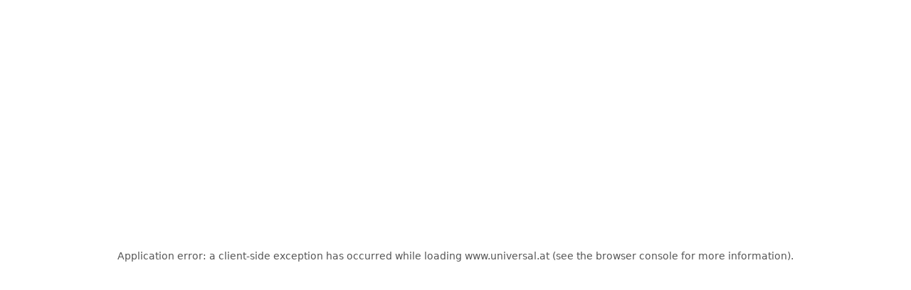

--- FILE ---
content_type: text/javascript
request_url: https://www.universal.at/assets/turbo/54f75f1c/universalat/_next/static/chunks/app/%5Blang%5D/(shop)/(cms)/cms/%5B...cmsPage%5D/page-a74b86b80727c624.js?dpl=54f75f1c
body_size: -497
content:
(self.webpackChunk_N_E=self.webpackChunk_N_E||[]).push([[9023],{},_=>{_.O(0,[3278,9979,6407,2679,991,3962,3556,5609,95,4497,812,7107,7,5326,5353,5812,4341,1744,7507,9824,7495,3777,617,6767,2183,1887,2531,4165,2269,587,18,7358],()=>_(_.s=22269)),_N_E=_.O()}]);

--- FILE ---
content_type: text/javascript
request_url: https://www.universal.at/assets/turbo/54f75f1c/universalat/_next/static/chunks/4341-53a03fe59696d82a.js?dpl=54f75f1c
body_size: 1915
content:
"use strict";(self.webpackChunk_N_E=self.webpackChunk_N_E||[]).push([[4341],{35025:(e,t,r)=>{r.d(t,{jH:()=>l});var i=r(7620);r(54568);var n=i.createContext(void 0);function l(e){let t=i.useContext(n);return e||t||"ltr"}},90365:(e,t,r)=>{function i(e,t,r){if(!t.has(e))throw TypeError("attempted to "+r+" private field on non-instance");return t.get(e)}function n(e,t){var r=i(e,t,"get");return r.get?r.get.call(e):r.value}function l(e,t,r){var n=i(e,t,"set");if(n.set)n.set.call(e,r);else{if(!n.writable)throw TypeError("attempted to set read only private field");n.value=r}return r}r.d(t,{N:()=>d});var s,o=r(7620),f=r(18107),a=r(61715),u=r(54568);function h(e){let t=function(e){let t=o.forwardRef((e,t)=>{let{children:r,...i}=e;if(o.isValidElement(r)){var n;let e,l,s=(n=r,(l=(e=Object.getOwnPropertyDescriptor(n.props,"ref")?.get)&&"isReactWarning"in e&&e.isReactWarning)?n.ref:(l=(e=Object.getOwnPropertyDescriptor(n,"ref")?.get)&&"isReactWarning"in e&&e.isReactWarning)?n.props.ref:n.props.ref||n.ref),f=function(e,t){let r={...t};for(let i in t){let n=e[i],l=t[i];/^on[A-Z]/.test(i)?n&&l?r[i]=(...e)=>{let t=l(...e);return n(...e),t}:n&&(r[i]=n):"style"===i?r[i]={...n,...l}:"className"===i&&(r[i]=[n,l].filter(Boolean).join(" "))}return{...e,...r}}(i,r.props);return r.type!==o.Fragment&&(f.ref=t?(0,a.t)(t,s):s),o.cloneElement(r,f)}return o.Children.count(r)>1?o.Children.only(null):null});return t.displayName=`${e}.SlotClone`,t}(e),r=o.forwardRef((e,r)=>{let{children:i,...n}=e,l=o.Children.toArray(i),s=l.find(p);if(s){let e=s.props.children,i=l.map(t=>t!==s?t:o.Children.count(e)>1?o.Children.only(null):o.isValidElement(e)?e.props.children:null);return(0,u.jsx)(t,{...n,ref:r,children:o.isValidElement(e)?o.cloneElement(e,void 0,i):null})}return(0,u.jsx)(t,{...n,ref:r,children:i})});return r.displayName=`${e}.Slot`,r}var c=Symbol("radix.slottable");function p(e){return o.isValidElement(e)&&"function"==typeof e.type&&"__radixId"in e.type&&e.type.__radixId===c}function d(e){let t=e+"CollectionProvider",[r,i]=(0,f.A)(t),[n,l]=r(t,{collectionRef:{current:null},itemMap:new Map}),s=e=>{let{scope:t,children:r}=e,i=o.useRef(null),l=o.useRef(new Map).current;return(0,u.jsx)(n,{scope:t,itemMap:l,collectionRef:i,children:r})};s.displayName=t;let c=e+"CollectionSlot",p=h(c),d=o.forwardRef((e,t)=>{let{scope:r,children:i}=e,n=l(c,r),s=(0,a.s)(t,n.collectionRef);return(0,u.jsx)(p,{ref:s,children:i})});d.displayName=c;let y=e+"CollectionItemSlot",m="data-radix-collection-item",v=h(y),g=o.forwardRef((e,t)=>{let{scope:r,children:i,...n}=e,s=o.useRef(null),f=(0,a.s)(t,s),h=l(y,r);return o.useEffect(()=>(h.itemMap.set(s,{ref:s,...n}),()=>void h.itemMap.delete(s))),(0,u.jsx)(v,{...{[m]:""},ref:f,children:i})});return g.displayName=y,[{Provider:s,Slot:d,ItemSlot:g},function(t){let r=l(e+"CollectionConsumer",t);return o.useCallback(()=>{let e=r.collectionRef.current;if(!e)return[];let t=Array.from(e.querySelectorAll("[".concat(m,"]")));return Array.from(r.itemMap.values()).sort((e,r)=>t.indexOf(e.ref.current)-t.indexOf(r.ref.current))},[r.collectionRef,r.itemMap])},i]}var y=new WeakMap;function m(e,t){if("at"in Array.prototype)return Array.prototype.at.call(e,t);let r=function(e,t){let r=e.length,i=v(t),n=i>=0?i:r+i;return n<0||n>=r?-1:n}(e,t);return -1===r?void 0:e[r]}function v(e){return e!=e||0===e?0:Math.trunc(e)}s=new WeakMap,class e extends Map{set(e,t){return y.get(this)&&(this.has(e)?n(this,s)[n(this,s).indexOf(e)]=e:n(this,s).push(e)),super.set(e,t),this}insert(e,t,r){let i,l=this.has(t),o=n(this,s).length,f=v(e),a=f>=0?f:o+f,u=a<0||a>=o?-1:a;if(u===this.size||l&&u===this.size-1||-1===u)return this.set(t,r),this;let h=this.size+ +!l;f<0&&a++;let c=[...n(this,s)],p=!1;for(let e=a;e<h;e++)if(a===e){let n=c[e];c[e]===t&&(n=c[e+1]),l&&this.delete(t),i=this.get(n),this.set(t,r)}else{p||c[e-1]!==t||(p=!0);let r=c[p?e:e-1],n=i;i=this.get(r),this.delete(r),this.set(r,n)}return this}with(t,r,i){let n=new e(this);return n.insert(t,r,i),n}before(e){let t=n(this,s).indexOf(e)-1;if(!(t<0))return this.entryAt(t)}setBefore(e,t,r){let i=n(this,s).indexOf(e);return -1===i?this:this.insert(i,t,r)}after(e){let t=n(this,s).indexOf(e);if(-1!==(t=-1===t||t===this.size-1?-1:t+1))return this.entryAt(t)}setAfter(e,t,r){let i=n(this,s).indexOf(e);return -1===i?this:this.insert(i+1,t,r)}first(){return this.entryAt(0)}last(){return this.entryAt(-1)}clear(){return l(this,s,[]),super.clear()}delete(e){let t=super.delete(e);return t&&n(this,s).splice(n(this,s).indexOf(e),1),t}deleteAt(e){let t=this.keyAt(e);return void 0!==t&&this.delete(t)}at(e){let t=m(n(this,s),e);if(void 0!==t)return this.get(t)}entryAt(e){let t=m(n(this,s),e);if(void 0!==t)return[t,this.get(t)]}indexOf(e){return n(this,s).indexOf(e)}keyAt(e){return m(n(this,s),e)}from(e,t){let r=this.indexOf(e);if(-1===r)return;let i=r+t;return i<0&&(i=0),i>=this.size&&(i=this.size-1),this.at(i)}keyFrom(e,t){let r=this.indexOf(e);if(-1===r)return;let i=r+t;return i<0&&(i=0),i>=this.size&&(i=this.size-1),this.keyAt(i)}find(e,t){let r=0;for(let i of this){if(Reflect.apply(e,t,[i,r,this]))return i;r++}}findIndex(e,t){let r=0;for(let i of this){if(Reflect.apply(e,t,[i,r,this]))return r;r++}return -1}filter(t,r){let i=[],n=0;for(let e of this)Reflect.apply(t,r,[e,n,this])&&i.push(e),n++;return new e(i)}map(t,r){let i=[],n=0;for(let e of this)i.push([e[0],Reflect.apply(t,r,[e,n,this])]),n++;return new e(i)}reduce(){for(var e=arguments.length,t=Array(e),r=0;r<e;r++)t[r]=arguments[r];let[i,n]=t,l=0,s=null!=n?n:this.at(0);for(let e of this)s=0===l&&1===t.length?e:Reflect.apply(i,this,[s,e,l,this]),l++;return s}reduceRight(){for(var e=arguments.length,t=Array(e),r=0;r<e;r++)t[r]=arguments[r];let[i,n]=t,l=null!=n?n:this.at(-1);for(let e=this.size-1;e>=0;e--){let r=this.at(e);l=e===this.size-1&&1===t.length?r:Reflect.apply(i,this,[l,r,e,this])}return l}toSorted(t){return new e([...this.entries()].sort(t))}toReversed(){let t=new e;for(let e=this.size-1;e>=0;e--){let r=this.keyAt(e),i=this.get(r);t.set(r,i)}return t}toSpliced(){for(var t=arguments.length,r=Array(t),i=0;i<t;i++)r[i]=arguments[i];let n=[...this.entries()];return n.splice(...r),new e(n)}slice(t,r){let i=new e,n=this.size-1;if(void 0===t)return i;t<0&&(t+=this.size),void 0!==r&&r>0&&(n=r-1);for(let e=t;e<=n;e++){let t=this.keyAt(e),r=this.get(t);i.set(t,r)}return i}every(e,t){let r=0;for(let i of this){if(!Reflect.apply(e,t,[i,r,this]))return!1;r++}return!0}some(e,t){let r=0;for(let i of this){if(Reflect.apply(e,t,[i,r,this]))return!0;r++}return!1}constructor(e){super(e),function(e,t,r){if(t.has(e))throw TypeError("Cannot initialize the same private elements twice on an object");t.set(e,r)}(this,s,{writable:!0,value:void 0}),l(this,s,[...super.keys()]),y.set(this,!0)}}}}]);
//# sourceMappingURL=4341-53a03fe59696d82a.js.map

--- FILE ---
content_type: text/javascript
request_url: https://www.universal.at/assets/turbo/54f75f1c/universalat/_next/static/chunks/2269-72e38a11bbace2e3.js?dpl=54f75f1c
body_size: 4778
content:
(self.webpackChunk_N_E=self.webpackChunk_N_E||[]).push([[2269,9377],{3177:(e,a,i)=>{"use strict";i.d(a,{ContentEffects:()=>s});var t=i(7620),n=i(90007),l=i(27541),r=i(60893);let s=e=>{let{alternateLinks:a}=e,i=(0,l.usePathname)(),s=(0,n.Xr)(r.H);return(0,t.useEffect)(()=>{s({currentPathname:null!=i?i:"unknown",alternateLinks:a})},[a,i,s]),null}},19100:(e,a,i)=>{"use strict";i.d(a,{KimRating:()=>F});var t,n,l,r,s=i(93278),d=i(23253),o=i(24479),c=i(79418),u=i(80621),m=i(15703),h=i(34248),g=i(72902),p=i(7620),v=i(10369),k=i(7464),f=i(91602),b=i(56645),N=i(38997);let x={storefront:{id:"22",title:"BBSTART",source:"55",iSurveyId:null==(t=f.A.customerCentricFeedback)?void 0:t.surveyIdStorefront},detailpage:{id:"23",title:"BBDETAIL",source:"56",iSurveyId:null==(n=f.A.customerCentricFeedback)?void 0:n.surveyIdDetailview},search:{id:"24",title:"BBPL",source:"57",iSurveyId:null==(l=f.A.customerCentricFeedback)?void 0:l.surveyIdSearch},wishlist:{id:"25",title:"BBPL",source:"55",iSurveyId:null==(r=f.A.customerCentricFeedback)?void 0:r.surveyIdWishlist}},y=e=>(0,s.Y)("iframe",{title:"kim",width:"100%",height:"600",style:{border:0,overflow:"hidden"},src:(e=>{let a=(e=>{var a,i;let{ratingValue:t,pageType:n,templateParams:l}=e,{customer:r}=(0,b.cN)(),{language:s,defaultLanguage:d}=(0,N.s)(),o=s||d,c="".concat((null==r||null==(a=r.extra)?void 0:a.kid)?parseInt(null==r||null==(i=r.extra)?void 0:i.kid,10):0),u={i_survey:x[n].iSurveyId,x02:"".concat(t),x03:x[n].id,x04:(()=>{let e=new Date;return[e.getFullYear(),String(e.getMonth()+1).padStart(2,"0"),String(e.getDate()).padStart(2,"0"),String(e.getHours()).padStart(2,"0"),String(e.getMinutes()).padStart(2,"0")].join("")})(),x05:x[n].title,x06:c,x07:x[n].source,x08:(()=>{let{i18n:{defaultLocale:e}}=f.A;switch(e.substring(3)){case"AT":return"10";case"CH":return"20";default:return"30"}})(),x09:"fr"===o?"222":"111",x10:f.A.customerCentricFeedback.tenantId,x11:"x",x12:"x",x13:"x",x14:"",x15:"x",x16:"x",x17:"x",x18:"x",x19:"x",x20:"x",x21:"x",QSL:o,callback:"",...l};return u.x14=[u.x02,u.x03,u.x06,u.x07,u.x08,u.x09,u.x10].reduce((e,a)=>e+parseInt(a,10),442698).toString(),u})(e),i=new URL("https://d438.keyingress.de/"),t={};for(let[e,i]of Object.entries(a))t[e]=String(i);return i.search=decodeURIComponent(new URLSearchParams(t).toString()),i.href})(e)}),S=(0,i(91754).YK)({bypassLabel:{id:"KimRating.BypassLabel",defaultMessage:"Kundenumfrage \xfcberspringen"},helpUs:{id:"KimRating.HelpUs",defaultMessage:"Hilf uns, besser zu werden!"},questionStorefront:{id:"KimRating.QuestionStorefront",defaultMessage:"Wie gef\xe4llt dir die Startseite?"},questionDetailpage:{id:"KimRating.QuestionDetailpage",defaultMessage:"Wie gef\xe4llt dir die Detailseite?"},questionSearch:{id:"KimRating.QuestionSearch",defaultMessage:"Wie zufrieden bist du mit unserer Produktliste/Suche?"},questionWishlist:{id:"KimRating.QuestionWishlist",defaultMessage:"Wie gef\xe4llt dir der Merkzettel?"},ratingVeryUnsatisfied:{id:"KimRating.RatingVeryUnsatisfied",defaultMessage:"Sehr unzufrieden"},ratingUnsatisfied:{id:"KimRating.RatingUnsatisfied",defaultMessage:"Unzufrieden"},ratingNor:{id:"KimRating.RatingNor",defaultMessage:"Weder noch"},ratingSatisfied:{id:"KimRating.RatingSatisfied",defaultMessage:"Zufrieden"},ratingVerySatisfied:{id:"KimRating.RatingVerySatisfied",defaultMessage:"Sehr zufrieden"},ratingOnwards:{id:"KimRating.RatingOnwards",defaultMessage:"Weiter"}}),F=e=>{let{pageType:a,templateParams:i}=e,{getCookies:t}=(0,o.l)(),{appView:n}=t(),[l,r]=(0,p.useState)(null),[f,b]=(0,p.useState)(!1),{formatMessage:N}=(0,v.A)(),x=(0,d.U)(),F=(0,p.useRef)(null);return((0,p.useEffect)(()=>{if(null!==l){var e;null==(e=F.current)||e.focus()}},[l]),"true"!==n&&x.customerCentricFeedback.enabled)?(0,s.Y)(u.BypassBlock,{buttonText:N(S.bypassLabel),children:(0,s.FD)("div",{className:"flex-center flex flex-col text-center",children:[(0,s.Y)("div",{className:"relative",children:(0,s.Y)("span",{className:"icon-emp-template-rating mt-1.5 size-[5rem]"})}),(0,s.FD)("div",{className:"bg-color-grey-light -mt-6 flex w-full flex-col items-center px-6 pt-6",children:[(0,s.Y)("p",{className:"text-size-body-xs",children:N(S.helpUs)}),(0,s.FD)("p",{className:"text-size-body-base pt-1",children:["storefront"===a&&N(S.questionStorefront),"detailpage"===a&&N(S.questionDetailpage),"search"===a&&N(S.questionSearch),"wishlist"===a&&N(S.questionWishlist)]}),(0,s.Y)("div",{className:"inline-flex max-w-[19.5rem] flex-wrap justify-center pt-3.5",children:[N(S.ratingVeryUnsatisfied),N(S.ratingUnsatisfied),N(S.ratingNor),N(S.ratingSatisfied),N(S.ratingVerySatisfied)].map((e,a)=>(0,s.FD)(c.Button,{size:"base",className:"flex flex-1 flex-col items-center justify-start border-none bg-transparent p-[0.3rem] text-inherit no-underline",onClick:e=>{e.preventDefault(),r(a)},children:[(0,s.Y)("span",{className:(0,g.A)("stroke-color-text-dark size-[1.7rem]",null===l||l<a?"fill-color-text-light":"fill-color-kim"),children:(0,s.Y)("svg",{xmlns:"http://www.w3.org/2000/svg",viewBox:"0 0 32 32",children:(0,s.Y)("path",{d:"M16 25.173 6.42 31l2.487-11.071L.5 12.459l11.116-1.015L16 1l4.384 10.444L31.5 12.459l-8.407 7.47L25.58 31z",className:"path-1"})})}),(0,s.Y)("p",{className:"mt-1 text-[0.6rem] leading-2 break-normal",children:e})]},e))}),(0,s.FD)("div",{className:(0,g.A)("pt-5 pb-2.5",null===l?"invisible":"visible"),children:[(0,s.FD)(m.l,{isOpen:f,onClose:()=>b(!1),className:"w-full max-w-[600px]",children:[(0,s.Y)(k.c,{onClose:()=>b(!1),children:N(S.helpUs)}),(0,s.Y)(h.C,{className:"p-0",children:null!==l&&(0,s.Y)(y,{pageType:a,ratingValue:l+1,templateParams:i})})]}),(0,s.Y)(c.Button,{ref:F,variant:"color-button",onClick:()=>b(!0),className:"min-w-[12rem]",children:N(S.ratingOnwards)}),(0,s.FD)("div",{children:[(0,s.Y)("span",{className:"icon-emp-radio-selected-24 size-1"}),(0,s.Y)("span",{className:"icon-emp-radio-24 size-1"})]})]})]})]})}):null}},22269:(e,a,i)=>{Promise.resolve().then(i.bind(i,98223)),Promise.resolve().then(i.bind(i,3177)),Promise.resolve().then(i.bind(i,82842)),Promise.resolve().then(i.bind(i,27106)),Promise.resolve().then(i.bind(i,39599)),Promise.resolve().then(i.bind(i,60223)),Promise.resolve().then(i.bind(i,62481)),Promise.resolve().then(i.bind(i,19100)),Promise.resolve().then(i.bind(i,48362)),Promise.resolve().then(i.bind(i,99377)),Promise.resolve().then(i.bind(i,55389)),Promise.resolve().then(i.bind(i,8235)),Promise.resolve().then(i.bind(i,24479)),Promise.resolve().then(i.bind(i,80621))},27106:(e,a,i)=>{"use strict";i.d(a,{DynamicNewsletterSheet:()=>n});var t=i(93278);let n=(0,i(96442).default)(()=>Promise.all([i.e(8753),i.e(8239),i.e(7789)]).then(i.bind(i,29599)).then(e=>e.NewsletterSheet),{loadableGenerated:{webpack:()=>[29599]},loading:()=>(0,t.Y)("span",{}),ssr:!1})},55389:(e,a,i)=>{"use strict";i.d(a,{DynamicScrollTopButton:()=>t});let t=(0,i(96442).default)(()=>i.e(9005).then(i.bind(i,56232)),{loadableGenerated:{webpack:()=>[56232]},loading:()=>null,ssr:!1})},60223:(e,a,i)=>{"use strict";i.d(a,{DynamicChatbot:()=>t});let t=(0,i(96442).default)(()=>i.e(6878).then(i.bind(i,84497)).then(e=>e.ChatBot),{loadableGenerated:{webpack:()=>[84497]},ssr:!1,loading:()=>null})},60893:(e,a,i)=>{"use strict";i.d(a,{H:()=>t});let t=(0,i(7219).eU)(void 0)},79131:(e,a,i)=>{"use strict";i.d(a,{E:()=>l});var t=i(78997);let n={kind:"Document",definitions:[{kind:"OperationDefinition",operation:"query",name:{kind:"Name",value:"CustomerInformationData"},selectionSet:{kind:"SelectionSet",selections:[{kind:"Field",name:{kind:"Name",value:"customerInformation"},selectionSet:{kind:"SelectionSet",selections:[{kind:"Field",name:{kind:"Name",value:"hashEmail"}},{kind:"Field",name:{kind:"Name",value:"tmpLegacyHashEmail"}},{kind:"Field",name:{kind:"Name",value:"reference"}},{kind:"Field",name:{kind:"Name",value:"debitBalance"}},{kind:"Field",name:{kind:"Name",value:"dunningThread"}},{kind:"Field",name:{kind:"Name",value:"dunningLevel"}},{kind:"Field",name:{kind:"Name",value:"creditWorthiness"}},{kind:"Field",name:{kind:"Name",value:"accountBlockSign"}},{kind:"Field",name:{kind:"Name",value:"blockadeMessageId"}},{kind:"Field",name:{kind:"Name",value:"amountDue"}},{kind:"Field",name:{kind:"Name",value:"deathSign"}},{kind:"Field",name:{kind:"Name",value:"visitor"},selectionSet:{kind:"SelectionSet",selections:[{kind:"Field",name:{kind:"Name",value:"login"}},{kind:"Field",name:{kind:"Name",value:"id"}},{kind:"Field",name:{kind:"Name",value:"a"}},{kind:"Field",name:{kind:"Name",value:"gen"}},{kind:"Field",name:{kind:"Name",value:"art"}},{kind:"Field",name:{kind:"Name",value:"stat"}},{kind:"Field",name:{kind:"Name",value:"loc"}},{kind:"Field",name:{kind:"Name",value:"postco"}},{kind:"Field",name:{kind:"Name",value:"employee"}},{kind:"Field",name:{kind:"Name",value:"rataff"}},{kind:"Field",name:{kind:"Name",value:"grp"}},{kind:"Field",name:{kind:"Name",value:"noret"}},{kind:"Field",name:{kind:"Name",value:"groaff"}},{kind:"Field",name:{kind:"Name",value:"sortaff"}},{kind:"Field",name:{kind:"Name",value:"gutaff"}},{kind:"Field",name:{kind:"Name",value:"appu"}},{kind:"Field",name:{kind:"Name",value:"pk"}},{kind:"Field",name:{kind:"Name",value:"createDate"}},{kind:"Field",name:{kind:"Name",value:"markCC"}},{kind:"Field",name:{kind:"Name",value:"cuid"}}]}},{kind:"Field",name:{kind:"Name",value:"newsletter"}},{kind:"Field",name:{kind:"Name",value:"newsCount"}}]}}]}}]},l=()=>{let[{fetching:e,data:a}]=(0,t.A)({query:n,requestPolicy:"cache-and-network"});return{isLoading:e,customerInformation:null==a?void 0:a.customerInformation}}},82842:(e,a,i)=>{"use strict";i.d(a,{Content:()=>f});var t=i(93278),n=i(94443),l=i(54165),r=i(80621),s=i(91754),d=i(10369),o=i(82769);let c=(e,a)=>(e.forEach(e=>{var i;if(e.children){let{active:i,...t}=e.children;e.children=c(Object.values(t),a)}e.active=(null==(i=e.children)?void 0:i.active)||!1===e.is_external&&e.alias===a}),{active:Object.values(e).some(e=>{var i;return(null==(i=e.children)?void 0:i.active)||!1===e.is_external&&e.alias===a}),...e}),u=e=>{let{entry:a}=e,i=a.active?"-":"+",n=a.is_external?a.uri:a.alias,l=(0,o.Z)()(n);return(0,t.FD)("li",{className:"flex flex-row",children:[(0,t.Y)("div",{className:"mr-1 w-[0.5rem] py-1","aria-hidden":"true",children:a.children&&i}),(0,t.FD)("div",{className:"[&:has(>a:hover)]:bg-color-grey-light",children:[(0,t.Y)("a",{className:'text-color-text-dark inline-block py-1 pr-2 font-normal no-underline aria-[current="page"]:font-bold',href:l,"aria-current":a.active?"page":void 0,"aria-expanded":a.children?a.active:void 0,children:a.title}),a.active&&a.children&&(0,t.Y)("ul",{className:"flex flex-col gap-0",children:Object.values(a.children).filter(e=>"boolean"!=typeof e).map(e=>(0,t.Y)(u,{entry:e},e.title))})]})]},a.title)},m=e=>{let{menuData:a,currentPath:i}=e,{active:n,...l}=a,{active:r,...s}=c(Object.values(l),i);return(0,t.Y)("ul",{children:Object.values(s).map(e=>(0,t.Y)(u,{entry:e},e.title))})},h=(0,s.zR)({id:"service.help.navigation.skipNavigation",defaultMessage:"Navigation \xfcberspringen"}),g=(0,s.zR)({id:"service.help.navigation.label",defaultMessage:"Service & Hilfe"}),p=e=>{let{menuData:a,currentPath:i,children:n}=e,{formatMessage:l}=(0,d.A)();return(0,t.FD)("div",{className:"flex flex-col-reverse md:flex-row",children:[(0,t.Y)(r.BypassBlock,{buttonText:l(h),children:(0,t.Y)("nav",{"aria-label":l(g),className:"text-size-body-sm m-0 flex w-full flex-col gap-0 sm:mx-[6%] md:mx-0 md:mr-4 md:w-[13.25rem]",children:(0,t.Y)(m,{menuData:a,currentPath:i})})}),(0,t.Y)("div",{className:"sm:w-full md:w-[78%]",children:n})]})};var v=i(91602);let k=e=>{let{data:a}=e;return"magazin_content"!==a.type?null:(0,t.Y)("script",{type:"application/ld+json",dangerouslySetInnerHTML:{__html:JSON.stringify((e=>{var a;let i,{field_headline_long:t,field_description_long:n,taxonomy_term:l,file:r,created:s,changed:d,path:o,langcode:c}=e,{headerInformation:u,host:{domain:m},tracking:{schemaOrgOrganisation:{"de-DE":{logo:h}}}}=v.A,g=null==(a=u[c])?void 0:a.canonical;try{i=new URL(null==o?void 0:o[0].alias,g)}catch(e){i=null==o?void 0:o[0].alias}return{"@context":"https://schema.org/","@type":"Article",name:t,description:n,headline:t,keywords:null==l?void 0:l.map(e=>e.name),image:{"@type":"ImageObject",url:null==r?void 0:r[0].url,caption:null==r?void 0:r[0].data.alt},about:{"@type":"BlogPost",name:t},datePublished:s,dateModified:d,url:i.href,publisher:{"@type":"Organization",name:m,logo:h},author:{"@type":"Organization",name:m,url:g,logo:h}}})(a))}})};(0,l.x)();let f=e=>{let{data:a,menuData:i,token:l}=e,r="storefront_content"===a.type?"homepage":"ServiceUndHilfe";if(i){var s;return(0,t.FD)(t.FK,{children:[(0,t.Y)(k,{data:a}),(0,t.Y)(p,{menuData:i,currentPath:null==(s=a.path)?void 0:s[0].alias,children:(0,t.Y)(n.M,{paragraphs:a.paragraph,pageTemplate:r,token:l})})]})}return(0,t.FD)(t.FK,{children:[(0,t.Y)(k,{data:a}),(0,t.Y)(n.M,{paragraphs:a.paragraph,pageTemplate:r,token:l})]})}},98223:(e,a,i)=>{"use strict";i.d(a,{CmsContentTracking:()=>r});var t=i(23253),n=i(93),l=i(7620);let r=e=>{let{field_pagegroup:a}=e,i=(0,n.z)(),{tracking:{categoryIdHomepage:r}}=(0,t.U)();return(0,l.useEffect)(()=>{"KS_Homepage"===a&&i({event:"DisplayCategory",DisplayCategoryData:{categoryId:r}})},[i,a,r]),null}},99377:(e,a,i)=>{"use strict";i.d(a,{PageMetaData:()=>c});var t=i(7620),n=i(23433),l=i(93),r=i(46931),s=i(20761),d=i(38997),o=i(79131);let c=e=>{let{page:a,categoryPath:i,pathname:c,query:u,searchId:m}=e,h=(0,l.z)(),g=(0,r.N)(),{isLoading:p,customerInformation:v}=(0,o.E)(),{loggedIn:k,softLoggedIn:f}=(0,n.m)(),{language:b,locale:N}=(0,d.s)(),{type:x,template:y}=a,S=(e,a)=>a?s.N4.SOFTLOGGEDIN:e?s.N4.LOGGEDIN:s.N4.NOTLOGGEDIN;return(0,t.useEffect)(()=>{!p&&v&&h({event:"dataLayerReady",Sprache:N,LoginStatus:S(k,f),...v,visitor:{...null==v?void 0:v.visitor,login:k}})},[p,null==v?void 0:v.visitor.login,N,k,m,f]),(0,t.useEffect)(()=>{if(!p){var e;h({event:"Pageview",PageviewData:{loginStatus:S(k,f),pageTypes:((e,a)=>{let i=[];switch(e){case"homepage":i.push(s.bz.HOMEPAGE);break;case"detailview":i.push(s.bz.PRODUCTDETAIL);break;case"productlist":i.push(s.bz.PRODUCTLISTING);break;case"serp":case"searchbuddy":i.push(s.bz.SEARCHRESULT);break;case"sis":i.push(s.bz.CATEGORYOVERVIEW);break;case"basket":i.push(s.bz.CART);break;case"service_hilfe":i.push(s.bz.INFO);break;case"wishlist":i.push(s.bz.WISHLIST);break;case"magazin":i.push(s.bz.BLOG);break;case"myaccount":i.push(s.bz.CUSTOMERACCOUNT);break;case"loginPage":case"callcenter":i.push(s.bz.LOGIN);break;case"deliveryPage":i.push(s.bz.SHIPPING);break;case"paymentPage":i.push(s.bz.PAYMENT);break;case"checkAndOrder":i.push(s.bz.CHECKANDORDER);break;case"orderConfirmation":i.push(s.bz.ORDERCONFIRMATION);break;case"shipmentInfos":i.push(s.bz.ORDERINFO);break;default:i.push(s.bz.OTHER)}if(a&&""!==a)switch(a){case"loginPage":case"callcenter":i.push(s.bz.LOGIN);break;case"deliveryPage":i.push(s.bz.SHIPPING);break;case"paymentPage":i.push(s.bz.PAYMENT);break;case"checkAndOrder":i.push(s.bz.CHECKANDORDER);break;case"orderConfirmation":i.push(s.bz.ORDERCONFIRMATION);break;case"shipmentInfos":i.push(s.bz.ORDERINFO)}return i})(x,y),language:b,pageLevels:null==(e=window.location.pathname)?void 0:e.split("/").filter(Boolean)}})}},[x,c,y,u,g,b,p,f,k]),(0,t.useEffect)(()=>{window.pagetype=x,h({event:"pageMetaData",page:{type:x,template:y,bot:g},categoryPath:i,query:u,searchId:m,pageViewLanguage:b})},[x,c,y,u,g]),null}}}]);
//# sourceMappingURL=2269-72e38a11bbace2e3.js.map

--- FILE ---
content_type: text/javascript
request_url: https://www.universal.at/assets/turbo/54f75f1c/universalat/_next/static/chunks/6767-94b9e3447c31d61b.js?dpl=54f75f1c
body_size: 8530
content:
"use strict";(self.webpackChunk_N_E=self.webpackChunk_N_E||[]).push([[6767],{2132:(e,t,r)=>{r.d(t,{M:()=>a,G:()=>n});var o=r(91602);let n=async(e,t,r)=>{let n={"content-type":"application/vnd.api+json","User-Agent":"fetch/cms-content-turbo-api",user_agent:"fetch/cms-content-turbo-api"};return t&&(n.Authorization="Bearer ".concat(t)),fetch(e,{headers:{...n,...r}}).then(e=>{if(404===e.status)return null;if(!e.ok){let t=Error("Endpoint: ".concat(e.url," / Status: ").concat(e.status," / Status Text: ").concat(e.statusText));throw t.cause={info:e.statusText,status:e.status},t}return e.json()}).then(e=>{if(e&&"alternateLinks"in e){let t=o.A.headerInformation;return e.alternateLinks=t&&e.alternateLinks&&Object.fromEntries(Object.entries(e.alternateLinks).map(e=>{let[r,o]=e,n=t[r],a=new URL(o),i=(null==n?void 0:n.canonical)&&new URL(null==n?void 0:n.canonical);return a.hostname="object"==typeof i?null==i?void 0:i.hostname:a.hostname,a.pathname=a.pathname.replaceAll(/^\/de|\/storefront$/g,"").replace(/\/$/,"")||"/",[r,a.toString()]})),e}return e}).then(e=>e)},a=function(e){let t=arguments.length>1&&void 0!==arguments[1]?arguments[1]:60,r=arguments.length>2?arguments[2]:void 0;return()=>fetch(e,{next:{revalidate:t,tags:r}}).then(e=>{if(!e.ok)throw Error("Endpoint: ".concat(e.url," - Status ").concat(e.status,": ").concat(e.statusText));return e.json()})}},4269:(e,t,r)=>{r.d(t,{Image:()=>s,p:()=>l});var o=r(93278),n=r(32536),a=r(91602);function i(e){let{src:t,width:r}=e;return!t.includes("//bilder.".concat(a.A.host.domain))||!r||t.includes("imwidth")?t:t.includes("#")?"".concat(t,"&imwidth=").concat(r):"".concat(t,"#imwidth=").concat(r)}let l=e=>{switch("string"==typeof e&&(null==e?void 0:e.split("?").pop())){case"$PL_portrait_hq$":return{width:339,height:485};case"$PL_landscape_hq$":return{width:399,height:236};case"$PL_square_highlight$":return{width:1e3,height:1e3};default:return}},s=e=>{var t,r;let{src:a,width:s,height:d,noLoader:c=!1,...u}=e;return(0,o.Y)(n.default,{src:a,width:u.fill?void 0:s||(null==(t=l(a))?void 0:t.width),height:u.fill?void 0:d||(null==(r=l(a))?void 0:r.height),loader:c?void 0:i,unoptimized:!1,...u})}},4960:(e,t,r)=>{r.d(t,{U:()=>n,v:()=>o});var o=function(e){return e.Accordion="accordion",e.AccordionLocalizable="accordion_localizable",e.Button="button",e.ButtonModal="buttonlink_modal",e.BlockText="footer_block_text",e.BlockList="footer_block_list",e.BlockImage="footer_block_image",e.BlockBadges="footer_block_badges",e.DynamicYield="dynamic_yield",e.EmptySlot="empty_slot",e.ExternalScript="externalscript",e.ExternalScriptLoadbee="external_script_loadbee",e.ExternalScriptHappyContest="external_script_happycontest",e.ExternalScriptMarketingChaeschtli="external_script_marketing_chasch",e.OverlayRectangle="flexible_teaser",e.OverlayCircle="overlay_circle",e.FlagshipTeaser="flagship",e.Footer="footer",e.FooterGroupImage="footer_group_image",e.FromLibrary="from_library",e.Group="group",e.GroupLocalizable="group_localizable",e.GroupApp="app_group",e.HermesShopFinder="modal_hermes_shopfinder",e.CategoryTeaser="category_teaser",e.Headline="headline",e.Html="html",e.HtmlParagraph="paragraph--html",e.Image="image",e.ImageGroup="imagegroup",e.ImageFooter="image_footer",e.ImageSimple="image_simple",e.ImageSimpleParagraph="paragraph--image_simple",e.InstallmentCalculator="installment_calculator",e.LinkByButton="link_by_button",e.LinkByText="link_by_text",e.List="list",e.LinkBox="linkbox",e.Newsletter="newsletter",e.NewsletterSubscription="newsletter_subscription",e.NewsletterSubscribe="subscribe",e.NewsletterUnsubscribe="newsletter_unsubscribe",e.Placeholder="placeholder",e.RecoPrudsys="reco_prudsys",e.RecoEps="reco_eps",e.SectionSeperator="section_seperator",e.Carousel="slider",e.Socket="socket",e.SvgFile="svg_file",e.Text="text",e.TextlinkModal="textlink_modal",e.VoucherList="promotion_list",e.Video="video_youtube",e}({}),n=function(e){return e.creditAffinity="creditAffinity",e.bonusProgram="bonusProgram",e.loggedIn="logged in",e.anonymous="anonymous",e}({})},7464:(e,t,r)=>{r.d(t,{c:()=>l});var o=r(93278),n=r(10369),a=r(57614);let i=(0,r(91754).YK)({back:{id:"Dialog.Header.back",defaultMessage:"Zur\xfcck"},close:{id:"Dialog.Header.close",defaultMessage:"Schlie\xdfen"}}),l=e=>{let{...t}=e,{formatMessage:r}=(0,n.A)();return(0,o.Y)(a.X,{ariaLabelBack:r(i.back),ariaLabelClose:r(i.close),...t})}},8235:(e,t,r)=>{r.r(t),r.d(t,{ErrorBoundary:()=>a});var o=r(7620),n=r(81414);class a extends o.Component{static getDerivedStateFromError(){return{hasError:!0}}componentDidCatch(e,t){n.vF.error({error:e,info:t},"Error catched in ErrorBoundary");let{errorCallback:r}={...this.props};r&&r(e,t)}render(){let{hasError:e}=this.state,{fallback:t,children:r}={...this.props};return e?"function"==typeof t?t(this.reset):t||null:r}constructor(e){super(e),this.reset=()=>{this.setState({hasError:!1})},this.state={hasError:!1}}}},14694:(e,t,r)=>{r.d(t,{L:()=>o});let o=function(){for(var e=arguments.length,t=Array(e),r=0;r<e;r++)t[r]=arguments[r];return t.reduce((e,t)=>t?"".concat(e).concat(e?" ":"").concat(t):e,"")}},14698:(e,t,r)=>{function o(e){return e}function n(e){return e}r.d(t,{d:()=>o,g:()=>n})},19940:(e,t,r)=>{r.d(t,{p:()=>s});var o=r(24479),n=r(31903),a=r(96033),i=r(20485);let l=async e=>{var t;let r,o,{testId:l,tenantId:s,cookies:d,setCookie:c,removeCookie:u,context:p}=e,m=null!=(t=d[(0,a.Ve)(l)])?t:"",f="".concat(i.y.replace("<env>","cloud"),"/servlet/Participant?client=").concat(encodeURIComponent(s),"&test=").concat(l);m&&(f="".concat(f,"&participant=").concat(m));try{if(!(o=await fetch(f,{headers:{"Content-Type":"application/json"}})).ok)throw Error()}catch(e){return}let _=await o.json();return void 0!==c&&(_.participant?(r={participant:_.participant,variant:_.variant},(0,n.oY)({context:p,testId:l,setCookie:c,value:r})):void 0!==u&&(0,n.Go)({context:p,testId:l,removeCookie:u})),r},s=async e=>{let{testId:t,tenantId:r,context:n,cookies:i,setCookie:s,removeCookie:d}=e;try{return JSON.parse(i[(0,a.k)(t)])}catch(e){}return l({testId:t,tenantId:r,cookies:i||(0,o.nookieParseCookies)(n),setCookie:s||o.nookieSetCookie,removeCookie:d||o.nookieDestroyCookie,context:n})}},20485:(e,t,r)=>{r.d(t,{y:()=>o});let o="/api/lackmus"},23433:(e,t,r)=>{r.d(t,{m:()=>a});var o=r(7620),n=r(25519);let a=()=>(0,o.useContext)(n.K)},31903:(e,t,r)=>{r.d(t,{cP:()=>i,rI:()=>l,Go:()=>a,oY:()=>n});var o=r(96033);let n=e=>{let{context:t,testId:r,setCookie:n,value:a}=e;(e=>{let{testId:t,ruleset:{participant:r,variant:n}}=e,a=new Date().valueOf();return[{name:(0,o.k)(t),value:JSON.stringify({participant:r,variant:n}),path:"/",expires:new Date(a+864e5)},{name:(0,o.Ve)(t),value:r,path:"/",expires:new Date(a+7776e6)}]})({testId:r,ruleset:a}).forEach(e=>{n(t,e.name,e.value,{expires:e.expires,path:e.path})})},a=e=>{let{context:t,testId:r,removeCookie:n}=e;n(t,(0,o.Ve)(r),{path:"/"}),n(t,(0,o.k)(r),{path:"/"})},i=(e,t)=>{let r=(0,o.k)(t),n=(0,o.Ve)(t),a=e[r];if(a){let{participant:e,variant:t}=JSON.parse(a);return{participantId:e,variant:t}}let i=e[n];if(i)return{participantId:i,variant:void 0}},l=e=>{let{testCookie:t,customTestRecognizerFunction:r}=e;return t?!!t:!!r&&r()}},39599:(e,t,r)=>{r.r(t),r.d(t,{LoaderSwrConfig:()=>a});var o=r(93278),n=r(78227);let a=e=>{let{children:t,fallback:r}=e;return(0,o.Y)(n.BE,{value:{fallback:r,dedupingInterval:3e3},children:t})}},49296:(e,t,r)=>{r.d(t,{PromotionBannerEmpty:()=>n});var o=r(93278);let n=()=>(0,o.Y)("div",{className:"border-b-color-grey-light container border-b-[0.0625rem]"})},50414:(e,t,r)=>{r.d(t,{e:()=>o});let o=(0,r(7219).eU)(null)},55547:(e,t,r)=>{r.r(t),r.d(t,{Card:()=>i,CardContent:()=>u,CardDescription:()=>c,CardFooter:()=>p,CardHeader:()=>l,CardSubtitle:()=>d,CardTitle:()=>s});var o=r(93278),n=r(7620),a=r(73748);let i=n.forwardRef((e,t)=>{let{className:r,hasAutoSeparation:n,isActive:i,...l}=e;return(0,o.Y)("div",{ref:t,className:(0,a.cn)("bg-color-background-base rounded shadow-xs transition-all",n&&"divide-color-grey divide-y",i&&"border-l-color-primary border-l-4",r),...l})});i.displayName="Card";let l=n.forwardRef((e,t)=>{let{className:r,hasDivider:n,...i}=e;return(0,o.Y)("div",{ref:t,className:(0,a.cn)("flex gap-2 px-2 py-1",n&&"border-color-grey border-b",r),...i})});l.displayName="CardHeader";let s=n.forwardRef((e,t)=>{let{className:r,...n}=e;return(0,o.Y)("p",{ref:t,className:(0,a.cn)("text-size-headline-base",r),...n})});s.displayName="CardTitle";let d=n.forwardRef((e,t)=>{let{className:r,...n}=e;return(0,o.Y)("p",{ref:t,className:(0,a.cn)("text-size-body-sm text-color-text-darktransparent mt-0.5",r),...n})});d.displayName="CardSubtitle";let c=n.forwardRef((e,t)=>{let{className:r,...n}=e;return(0,o.Y)("p",{ref:t,className:(0,a.cn)("text-size-body-xs mt-0.5",r),...n})});c.displayName="CardDescription";let u=n.forwardRef((e,t)=>{let{className:r,...n}=e;return(0,o.Y)("div",{ref:t,className:(0,a.cn)("px-2 pt-2",r),...n})});u.displayName="CardContent";let p=n.forwardRef((e,t)=>{let{hasDivider:r,className:n,...i}=e;return(0,o.Y)("div",{ref:t,className:(0,a.cn)("flex items-center px-2",r&&"border-color-grey border-t",n),...i})});p.displayName="CardFooter"},62046:(e,t,r)=>{r.d(t,{t:()=>n});let o=e=>e.startsWith("http://")||e.startsWith("https://")?e:"https://".concat(e),n=function(e){let t=arguments.length>1&&void 0!==arguments[1]?arguments[1]:{},{field_link:r,field_link_anchor:n,field_link_highlight:a,field_link_searchfilter:i,field_tracking:l,field_bonus_number:s}=t,d=!e||e.startsWith("/")||r&&r.startsWith("/"),c=e||r||"/",u="https://dummy.com";if(!((e,t,r)=>{try{let n=r?e:o(e);return new URL(n,r?t:void 0),!0}catch(e){return!1}})(c,u,!!d))return"";let p=new URL(d?c:o(c),d?u:void 0),m=(e=>{if(e)return btoa(String.fromCharCode(...Array.from(new TextEncoder().encode(e))))})(s),f=new URLSearchParams(p.search);return p.search=decodeURIComponent(new URLSearchParams({...a&&{highlight:a},...i&&{f:i},...m&&{P1:m},...l&&{lmPromo:l},...Object.fromEntries(f.entries())}).toString()),p.hash=n||p.hash||"",p.href.replace(new RegExp("^".concat(u)),"")}},62481:(e,t,r)=>{r.d(t,{PromotionBanner:()=>J});var o=r(93278),n=r(23253),a=r(38997),i=r(23433),l=r(24479),s=r(31341),d=r(90007),c=r(27541),u=r(7620),p=r(10369),m=r(96442),f=r(50414),_=r(14694),h=r(81414);let g=e=>{try{let t=atob(e);return new TextDecoder().decode(Uint8Array.from(t,e=>e.codePointAt(0)))}catch(e){return h.vF.warn({error:e},"error on decoding base64"),""}};var v=r(89661),y=r(49296);let b=async(e,t,r)=>{fetch("/api/promotions/promotion/".concat(e,"/?locale=").concat(r)).then(e=>{if(e.ok)return e.json();if(e.status>=500)throw Error(e.statusText);return null}).then(r=>{r?(t(r),window.scrollTo({top:0,behavior:"smooth"})):h.vF.warn("no promotion data for promotionCode ".concat(e))}).catch(e=>{h.vF.error({error:e},"set remote promotion error")})};var w=r(78227),k=r(92836),x=r(99269);let S={},P=function(e,t){let r=arguments.length>2&&void 0!==arguments[2]?arguments[2]:6e4;return async()=>((!S[e]||!S[e].data||S[e].timestamp+r<Date.now())&&(S[e]={data:await t(),timestamp:Date.now()}),S[e].data)};var E=r(91602),C=r(4960),T=r(2132),A=r(94703),D=r(62046);let B=(e,t,r)=>{let o=r?new Date(r).getTime():Date.now(),{name:n,field_promotion_code:a,field_promotion_valid_from_date:i,field_promotion_valid_until_date:l,field_promotion_pro:s,field_promotion_description:d,field_payback_promotion:c,field_promotion_feedback_descrip:u,field_promotion_feedback_title:p,field_promotion_max_order_value:m,field_promotion_min_order_value:f,field_promotion_title:_,field_promotion_link:h,field_promotion_link_bonusnumber:g,field_promotion_link_filter:v,field_promotion_link_highlight:y,field_promotion_link_tracking:b,field_promotion_seo_description:w,field_promotion_customer_group:k,field_promotion_seo_headline:x,field_promotion_seo_online:S,field_promotion_seo_subline:P,field_promotion_seo_valid_from:E,field_promotion_seo_valid_until:C,field_promotion_seo_value:T,field_campaign_type:A,field_campaign_id:B,field_category:F,field_detail:N,field_name:I}=e,L=new Date(i||o-1800).getTime(),U=new Date(l||o+1800).getTime();return{name:n,textsCode:a,cartCode:t||a,seoCustomerGroup:k,description:d,feedbackDescription:u,feedbackTitle:p,isPaybackPromotion:!!c,link:h,linkBonusnumber:g,linkFilter:v,linkHighlight:y,linkTracking:b,linkReady:h&&(0,D.t)(h,{field_link_highlight:y||void 0,field_link_searchfilter:v||void 0,field_bonus_number:g||void 0,field_tracking:b||void 0}),maxOrderValue:m,minOrderValue:f,pro:s,seoDescription:w,seoHeadline:x,seoOnline:S,seoSubline:P,seoValidFrom:E,seoValidUntil:C,seoValue:T,title:_,validFromDate:i,validUntilDate:l,promotionAsLink:!!(h&&!a),isExpired:!(L<o&&o<U),...B&&{glycerinCampaignId:B},...A&&{glycerinCampaignType:A},...F&&{glycerinCategory:F},...N&&{glycerinDetail:N},...I&&{glycerinName:I}}},F=async function(e,t,r){var o,n;let a=arguments.length>3&&void 0!==arguments[3]?arguments[3]:C.U.anonymous,i=null==e||null==(o=e.data)?void 0:o.filter(e=>"content_snippet_bundled--promotionbanner"===e.type);if((null==i?void 0:i.length)===0)throw Error("no content_snippet_bundled--promotionbanner available");let l=Object.values(C.U),s=l.slice(l.findIndex(e=>e===a)),d=(0,A.g)(r),c=(0,A.o)(s),u=null==i||null==(n=i.filter(e=>"content_snippet_bundled--promotionbanner"===e.type&&d(e)&&d(e.field_paragraph)&&c(e)))?void 0:n.filter(e=>{let{field_display_app:r,field_display_web:o}=e;return"web"===t&&o||"app"===t&&r});return null==u||u.sort((e,t)=>l.findIndex(t=>t===e.field_user_status.name)-l.findIndex(e=>e===t.field_user_status.name)),u&&0!==u.length&&u.map(e=>{var t,o;let n=B(e.field_paragraph.field_promotion,void 0,r);return n&&(null==(t=e.field_user_status)?void 0:t.name)&&(n.userStatus=null==(o=e.field_user_status)?void 0:o.name,n.snippetName=e.label),n})||void 0},N=async(e,t,r,o)=>(0,T.G)(e).then(e=>Array.isArray(e)||null===e?e:F(e,t,r,o)),I=async function(){var e,t;let{shopId:r="-1",locale:o="de",testDate:n,audience:a=C.U.anonymous,platform:i="web"}=arguments.length>0&&void 0!==arguments[0]?arguments[0]:{},l=arguments.length>1?arguments[1]:void 0,s=o.substring(0,2)||"de",d=r||"-1",c=l?"/api/promotions/content-snippet/empty-promotions/?locale=".concat(s,"&audience=").concat(a,"&testDate=").concat(n||""):E.A.promotionBanner.apiEndpoints.bucketEmptyPromotions.replace("<language>",s);if(a===C.U.anonymous){let e=await P(c,()=>(0,T.G)(c).catch(e=>{var t;if(e instanceof TypeError||(null==e||null==(t=e.cause)?void 0:t.status)>=500)throw h.vF.error({error:e},"Error: Failed to fetch promotion data"),e;h.vF.warn({error:e},"Failed to fetch empty promotions list")}),3e5)();if(Array.isArray(e)&&e.includes(d))return}let u=l?"/api/promotions/content-snippet/".concat(d,"/?locale=").concat(s,"&audience=").concat(a,"&testDate=").concat(n||""):E.A.promotionBanner.apiEndpoints.bucketContentSnippet.replace("<language>",s).replace("<identifier>",d),p=l?"/api/promotions/content-snippet/-1/?locale=".concat(s,"&audience=").concat(a,"&testDate=").concat(n||""):E.A.promotionBanner.apiEndpoints.bucketContentSnippet.replace("<language>",s).replace("<identifier>","-1");try{let e=await P([u,i,n,a].join(""),()=>N(u,i,n,a),3e5)();if(null!==e)return e}catch(t){if(t instanceof TypeError||(null==t||null==(e=t.cause)?void 0:e.status)>=500)throw h.vF.error({error:t},"Error: Failed to fetch promotion data"),t;h.vF.debug({finalShopId:d,error:t},"Failed to fetch promotion data for shopId")}try{return await P([p,i,n,a].join(""),()=>N(p,i,n,a),3e5)()}catch(e){if(e instanceof TypeError||(null==e||null==(t=e.cause)?void 0:t.status)>=500)throw h.vF.error({error:e},"Error: Failed to fetch promotion data"),e;h.vF.warn({error:e},"Temporarily failed to fetch promotion data");return}};var L=r(31903),U=r(19940),j=r(96033);let R=async e=>{let t,{BonusNumber:r,AffiliateID:o,cookies:n,context:a,locale:i,testDate:l,audience:s,platform:d,callOwnApi:c}=e,u=E.A.promotionBanner.abTest;if(u&&!r){let e=n[(0,j.k)(u)],r=(e=>{let t=["ladenzeile","shopzilla","shopzilla_css"];return()=>!!(e&&t.includes(e))||!!(e&&e.startsWith("Google|Produktanzeigen_")&&!e.includes("AF"))})(o);if((0,L.rI)({testCookie:e,customTestRecognizerFunction:r})&&a){let{tenantId:e}=E.A,r=await (0,U.p)({tenantId:e,testId:u,context:a,cookies:n});return"control"===(t=null==r?void 0:r.variant.treatment)?{mvtTreatment:t,fetchedShopPromotionData:await I({shopId:"AB-Test",locale:i,testDate:l,audience:s,platform:d},c)}:{mvtTreatment:t}}}return{}},Y=async e=>{let{query:t,cookies:r={},context:o,locale:n,callOwnApi:a,audience:i}=e,{shopId:l="-1",BonusNumber:s,TestDate:d,platform:c,AffiliateID:u}=t,{fetchedShopPromotionData:p,mvtTreatment:m}=await R({BonusNumber:s,AffiliateID:u,cookies:r,context:o,locale:n,testDate:d,audience:i,platform:c,callOwnApi:a});return m?"test"===m?void 0:p:I({shopId:l,locale:n,testDate:d,audience:i,platform:c},a)},O=async function(e){let t=arguments.length>1&&void 0!==arguments[1]?arguments[1]:"de",r=arguments.length>2?arguments[2]:void 0,o=arguments.length>3?arguments[3]:void 0,n=r?"/api/promotions/promotion/".concat(e.texts,"/?locale=").concat(t):E.A.promotionBanner.apiEndpoints.bucketPromotion.replace("<language>",t.substring(0,2)).replace("<code>",e.texts);return P([n,e.cart,o].join(""),()=>(0,T.G)(n).then(t=>t&&"data"in t?B(t.data[0],e.cart,o):t).catch(e=>{var t;if(e instanceof TypeError||(null==e||null==(t=e.cause)?void 0:t.status)>=500)throw h.vF.error({error:e},"Error: Failed to fetch promotion data"),e;h.vF.warn({error:e},"Temporarily failed to fetch promotion data")}),3e5)()},z=async e=>{let{query:t,locale:r,callOwnApi:o,cookies:n}=e,{BonusNumber:a,P1:i,ParentCode:l,TestDate:s}=t,{pendingPromo:d}=n,c=a||i&&g(i)||d;if(c)try{return await O({cart:c,texts:l||c},r,o,s)}catch(e){throw h.vF.error({error:e},"Failed to fetch selected promotion data"),e}},M=async e=>{let{cookies:t,query:r,callOwnApi:o,locale:n}=e;if(!t||!t.bonuscode&&!t.loyaltyCode)return;let{TestDate:a}=r,{bonuscode:i,loyaltyCode:l,textsBonusCode:s}=t,d=i||l;return O({cart:d,texts:s||d},n,o,a)},G=async e=>{let{query:t,cookies:r,context:o,locale:n,callOwnApi:a,audience:i}=e,[l,s,d]=await Promise.allSettled([Y({query:t,cookies:r,context:o,locale:n,callOwnApi:a,audience:i}),P("promotion-banner-selected-data-".concat(n,"-").concat(t.BonusNumber,"-").concat(t.P1,"-").concat(t.ParentCode,"-").concat(t.TestDate,"-").concat(r.pendingPromo,"-").concat(r.audience),async()=>z({query:t,locale:n,callOwnApi:a,cookies:r}),36e5)(),M({cookies:r,query:t,callOwnApi:a,locale:n})]),c="fulfilled"===l.status?l.value:void 0;"rejected"===l.status&&h.vF.error(l.reason);let u="fulfilled"===s.status?s.value:void 0;"rejected"===s.status&&h.vF.error(s.reason);let p="fulfilled"===d.status?d.value:void 0;if("rejected"===d.status&&h.vF.error(d.reason),[l,s,d].every(e=>"rejected"===e.status))throw Error("Failed to fetch any promotion data");return{...(null==c?void 0:c[0])&&{shop:null==c?void 0:c[0]},...u&&{selected:u},...p&&{active:p}}};var H=r(87455);let V=function(){var e;let t=arguments.length>0&&void 0!==arguments[0]?arguments[0]:void 0,r=(0,c.useSearchParams)(),o=Object.fromEntries(null!=(e=null==r?void 0:r.entries())?e:[]),{language:n,defaultLanguage:i}=(0,a.s)(),{getCookies:s}=(0,l.l)(),d=o.audiences&&window.document.URL.includes(H.C)?(0,x.a7)(o.audiences):(0,k._)(s()),u=n||i||"de",p=(0,x.O2)(d),m="promotionBannerData-".concat(u,"-").concat(p),{data:f,isLoading:_}=(0,w.Ay)(m,()=>G({query:o,cookies:s(),locale:u,callOwnApi:!0,audience:p}),{fallbackData:t,revalidateIfStale:!1,revalidateOnFocus:!1});return{data:f,isLoading:_,endpoint:m,hasExpiredData:[null==f?void 0:f.active,null==f?void 0:f.selected].some(e=>null==e?void 0:e.isExpired)}},$=(0,m.default)(async()=>(await r.e(6986).then(r.bind(r,56986))).PromotionBannerContentWrapper,{loadableGenerated:{webpack:()=>[56986]},ssr:!1}),W=e=>{var t,r,m,h;let{promotionData:w}=e,{setCookie:k}=(0,l.l)(),{styleVariant:x}=(0,n.U)(),{formatMessage:S}=(0,p.A)(),{addNotification:P}=(0,s.h)(),{data:E,hasExpiredData:C=!1,isLoading:T}=V(w),{P1:A,BonusNumber:D,pendingPromo:B}=Object.fromEntries(null!=(r=null==(t=(0,c.useSearchParams)())?void 0:t.entries())?r:[]);(A||D)&&"true"===B&&k(null,"pendingPromo",(null==D?void 0:D.toString())||A&&g(A.toString()),{path:"/"});let{loggedIn:F}=(0,i.m)(),N=(0,d.Xr)(f.e),I=null!=(h=null!=(m=null==E?void 0:E.selected)?m:null==E?void 0:E.active)?h:null==E?void 0:E.shop,[L,U]=(0,u.useState)(!!(null==I?void 0:I.isPaybackPromotion)),{language:j,defaultLanguage:R="de"}=(0,a.s)();return((e=>{(0,u.useEffect)(()=>(window.triggerPromotion=e,()=>{delete window.triggerPromotion}),[e])})(e=>{b(e,N,j||R)}),(0,u.useEffect)(()=>{let e=(null==D?void 0:D.toString())||A&&g(A.toString());e&&b(e,N,j||R)},[N,F,D,A,j,R]),!T&&E&&(E.shop||E.active||E.selected))?(C&&P({severity:"warning",message:S(v.D.expiredTitle),duration:6e3}),(0,o.Y)("div",{className:(0,_.L)(L?"bg-color-payback text-color-text-light":"bg-color-primary text-color-primary-contrasttext","flex min-h-[4.5rem] flex-col justify-center text-center lg:min-h-6","dark"===x&&"rounded-tl-[1.875rem] rounded-br-[1.875rem] text-left"),children:(0,o.Y)($,{promotionData:E,setShowAsPaybackPromotion:U})})):(0,o.Y)(y.PromotionBannerEmpty,{})},J=e=>{let{promotionData:t}=e;return(0,o.Y)(W,{promotionData:t})}},87455:(e,t,r)=>{r.d(t,{C:()=>o});let o="preview-app"},89661:(e,t,r)=>{r.d(t,{D:()=>o});let o=(0,r(91754).YK)({nowShopping:{id:"PromotionBanner.NowShopping",defaultMessage:"Jetzt shoppen!"},newsletterSubscribeLink:{id:"PromotionBanner.NewsletterSubscribeLink",defaultMessage:"/service-hilfe/newsletter/anmeldung"},newsletterTeaserText:{id:"PromotionBanner.NewsletterTeaserText",defaultMessage:"Schnell & einfach zu unserem Newsletter anmelden und keine Aktionen & Angebote mehr verpassen!"},choiceSummary:{id:"PromotionBanner.ChoiceLayer.Summary",defaultMessage:"Du kannst nur einen Vorteil nutzen"},choiceSelect:{id:"PromotionBanner.ChoiceLayer.Select",defaultMessage:"Welchen Vorteil m\xf6chtest du nutzen?{br} Bitte w\xe4hle aus"},choicePersist:{id:"PromotionBanner.ChoiceLayer.Persist",defaultMessage:"Meinen gew\xe4hlten Vorteil einl\xf6sen"},expiredTitle:{id:"PromotionBanner.Expired.Title",defaultMessage:"Dein Vorteilscode ist nicht mehr g\xfcltig"}})},94703:(e,t,r)=>{r.d(t,{o:()=>d,g:()=>c});var o=r(91602);let n=function(e){let t=arguments.length>1&&void 0!==arguments[1]?arguments[1]:"Europe/Berlin",r=new Intl.DateTimeFormat([],{timeZone:t,hourCycle:"h23",year:"numeric",month:"2-digit",day:"2-digit",hour:"2-digit",minute:"2-digit",second:"2-digit"}).formatToParts(e),o=e=>{var t;return null==(t=r.find(t=>t.type===e))?void 0:t.value};return new Date("".concat(o("year"),"-").concat(o("month"),"-").concat(o("day"),"T").concat(o("hour"),":").concat(o("minute")))},a=function(){let e=arguments.length>0&&void 0!==arguments[0]?arguments[0]:"Europe/Berlin";return n(new Date,e)},i=e=>{let{testDate:t}=e;if(t){let e=(e=>Array.isArray(e)?e[0]:e)(t);if(!Number.isNaN(Date.parse(e))){let r=new Date(e);return -1===t.indexOf("T")&&r.setHours(12),r}}return null},l=["sun","mon","tue","wed","thu","fri","sat"],s=function(e,t){var r;let o=arguments.length>2&&void 0!==arguments[2]?arguments[2]:{},s=arguments.length>3&&void 0!==arguments[3]?arguments[3]:"Europe/Berlin",{field_valid_from:d,field_valid_to:c,field_valid_until:u,field_visible_from:p,field_visible_until:m,behavior_paragraph_time_control_valid_from:f,behavior_paragraph_time_control_valid_until:_,field_promotion_valid_from_date:h,field_promotion_valid_until_date:g,behavior_paragraph_visibility_officehours:v="unset"}=e;if("unset"!==v){let e=((e,t)=>{let r=e[l[t.getDay()]];if(!r)return!1;let o=t.getHours(),n=t.getMinutes(),[a,i]=r.split("-"),[s,d]=a.split(":").map(e=>Number.parseInt(e,10)),[c,u]=i.split(":").map(e=>Number.parseInt(e,10));if(s<o&&o<c)return!0;if(o<s||o>c)return!1;let p=60*o+n;return 60*s+d<=p&&p<=60*c+u})(o,i({testDate:t})||a(s));return"during-office-hours"===v?e:!e}return(e=>{let{validFrom:t,validTo:r,testDate:o}=e;if(!t&&!r)return!0;let a=(i({testDate:o})||n(new Date)).getTime();if(t&&r)try{let e=n(new Date(t)).getTime(),o=n(new Date(r)).getTime();return e<=a&&a<=o}catch(e){return!1}return t?n(new Date(t)).getTime()<=a:!!r&&a<=n(new Date(r)).getTime()})({validFrom:f||d||p||h,validTo:_||c||m||u||g,testDate:null!=(r=Array.isArray(t)?t[0]:t)?r:a(s).toISOString()})},d=e=>t=>"taxonomy_term"in t&&Array.isArray(t.taxonomy_term)?t.taxonomy_term.some(t=>"field_audience"===t.field_name&&e.includes(t.name)):!("field_user_status"in t)||!t.field_user_status||"data"in t.field_user_status&&null===t.field_user_status.data||t.field_user_status.name&&e.includes(t.field_user_status.name),c=function(){let e=arguments.length>0&&void 0!==arguments[0]?arguments[0]:void 0,{officeTimes:t,timeZone:r}=o.A,n=a(r);return o=>!("field_valid_from"in o)&&!("field_valid_to"in o)&&!("field_visible_from"in o)&&!("field_visible_until"in o)&&!("behavior_paragraph_time_control_valid_from"in o)&&!("behavior_paragraph_time_control_valid_until"in o)&&!("behavior_paragraph_visibility_officehours"in o)&&!("field_promotion_valid_from_date"in o)&&!("field_promotion_valid_until_date"in o)||s(o,e||(null==n?void 0:n.toISOString()),t,r)}},96033:(e,t,r)=>{r.d(t,{Bj:()=>n,Ve:()=>l,Xm:()=>o,i8:()=>a,k:()=>i});let o="mvt_",n="_participant",a="_error",i=e=>"".concat(o).concat(e),l=e=>"".concat(i(e)).concat(n)},99269:(e,t,r)=>{r.d(t,{O2:()=>n,a7:()=>i,jp:()=>a});var o=r(4960);let n=e=>(null==e?void 0:e.loggedIn)?e.creditAffinity?o.U.creditAffinity:e.bonusProgram?o.U.bonusProgram:o.U.loggedIn:o.U.anonymous,a=e=>{if(!(null==e?void 0:e.loggedIn))return[o.U.anonymous];let t=[o.U.loggedIn];return e.bonusProgram&&t.push(o.U.bonusProgram),e.creditAffinity&&t.push(o.U.creditAffinity),t},i=function(){let e=arguments.length>0&&void 0!==arguments[0]?arguments[0]:"";if(!e)return{loggedIn:!1};let t=e.split(",");return!t.includes(o.U.loggedIn)||t.includes(o.U.anonymous)?{loggedIn:!1}:{loggedIn:!0,bonusProgram:t.includes(o.U.bonusProgram),creditAffinity:t.includes(o.U.creditAffinity)}}}}]);
//# sourceMappingURL=6767-94b9e3447c31d61b.js.map

--- FILE ---
content_type: text/javascript
request_url: https://www.universal.at/assets/turbo/54f75f1c/universalat/_next/static/chunks/app/%5Blang%5D/(shop)/(cms)/cms/error-709a27398225f806.js?dpl=54f75f1c
body_size: -419
content:
(self.webpackChunk_N_E=self.webpackChunk_N_E||[]).push([[5023],{28099:(e,s,_)=>{Promise.resolve().then(_.bind(_,26620))}},e=>{e.O(0,[3278,9979,2679,991,3556,95,9824,9377,5020,587,18,7358],()=>e(e.s=28099)),_N_E=e.O()}]);
//# sourceMappingURL=error-709a27398225f806.js.map

--- FILE ---
content_type: text/javascript
request_url: https://www.universal.at/assets/turbo/54f75f1c/universalat/_next/static/chunks/5020-585478f05af50926.js?dpl=54f75f1c
body_size: 4821
content:
"use strict";(self.webpackChunk_N_E=self.webpackChunk_N_E||[]).push([[5020],{93:(e,t,r)=>{r.d(t,{z:()=>s});var n=r(7620),o=r(80857),a=r(20379);let i=function(e){let t=arguments.length>1&&void 0!==arguments[1]?arguments[1]:"dataLayer",r=arguments.length>2&&void 0!==arguments[2]?arguments[2]:"",n=window[t],o="object"==typeof e["".concat(e.event,"Data")],a={...e,...""!==r&&{pageViewID:r},...o&&{_clear:!0}};n?n.push(a):console.warn({modifiedEvent:a},"[useTracking] window.".concat(t," is not defined, event could not be pushed."))},s=()=>{let e=(0,n.useContext)(o.f),t=(0,a.T)(),r=null==e?void 0:e.dataLayerName;return null===e||void 0===r?console.error("[useTracking]: hook was used outside of a TrackingProvider component. Events might not be tracked correctly."):window[r]||(window[r]=[]),(0,n.useCallback)(e=>{r&&i(e,r,t)},[r,t])}},10369:(e,t,r)=>{r.d(t,{A:()=>i});var n=r(7620),o=r(70987),a=r(44289);function i(){var e=n.useContext(a.ob);return(0,o.HM)(e),e}},20379:(e,t,r)=>{r.d(t,{PageviewProvider:()=>s,T:()=>l});var n=r(93278),o=r(7620),a=r(27541);let i=(0,o.createContext)(void 0),s=e=>{let{initialPageviewId:t,children:r}=e,s=(0,a.usePathname)(),l=(0,o.useMemo)(()=>t||("crypto"in window&&window.isSecureContext?crypto.randomUUID():URL.createObjectURL(new Blob).split("/").slice(-1)[0]),[s,t]);return(0,n.Y)(i.Provider,{value:l,children:r})},l=()=>(0,o.useContext)(i)},20761:(e,t,r)=>{r.d(t,{KA:()=>l,N4:()=>s,NY:()=>n,RF:()=>i,RG:()=>o,W5:()=>u,a9:()=>c,bc:()=>T,bz:()=>E,fr:()=>a,ln:()=>d,sg:()=>g});var n=function(e){return e.IMMEDIATELY="AvailabilityType.IMMEDIATELY",e.NOTIMMEDIATELY="AvailabilityType.NOTIMMEDIATELY",e.UNAVAILABLE="AvailabilityType.UNAVAILABLE",e.UNKNOWN="AvailabilityType.UNKNOWN",e}({}),o=function(e){return e.RATED="RatingStatus.RATED",e.UNAVAILABLE="RatingStatus.UNAVAILABLE",e.UNRATED="RatingStatus.UNRATED",e}({}),a=function(e){return e.HEADER="Placement.HEADER",e.CONTENT="Placement.CONTENT",e.FOOTER="Placement.FOOTER",e.OVERLAY="Placement.OVERLAY",e.LISTING="Placement.LISTING",e}({}),i=function(e){return e.PLAY="VideoAction.PLAY",e.PAUSE="VideoAction.PAUSE",e}({}),s=function(e){return e.SOFTLOGGEDIN="LoginStatus.SOFTLOGGEDIN",e.LOGGEDIN="LoginStatus.LOGGEDIN",e.UNKNOWN="LoginStatus.UNKNOWN",e.PERMALOGGEDIN="LoginStatus.PERMALOGGEDIN",e.NOTLOGGEDIN="LoginStatus.NOTLOGGEDIN",e}({}),l=function(e){return e.MULTISELECT="FilterType.MULTISELECT",e.RANGE="FilterType.RANGE",e.SINGLESELECT="FilterType.SINGLESELECT",e}({}),u=function(e){return e.AD="MarketingType.AD",e.CAMPAIGN="MarketingType.CAMPAIGN",e}({}),c=function(e){return e.PRODUCT="TileType.PRODUCT",e.AD="TileType.AD",e.CAMPAIGN="TileType.CAMPAIGN",e.CATEGORY="TileType.CATEGORY",e}({}),d=function(e){return e.NEW="SortMethod.NEW",e.DISCOUNT="SortMethod.DISCOUNT",e.OTHER="SortMethod.OTHER",e.POPULARITY="SortMethod.POPULARITY",e.PRICEASCENDING="SortMethod.PRICEASCENDING",e.PRICEDESCENDING="SortMethod.PRICEDESCENDING",e.RATING="SortMethod.RATING",e.SEARCHLOGIC="SortMethod.SEARCHLOGIC",e.PRANK="SortMethod.PRANK",e}({}),T=function(e){return e.WARNING="Severity.WARNING",e.CRITICAL="Severity.CRITICAL",e}({}),g=function(e){return e.PRODUCT="SuggestionType.PRODUCT",e.CATEGORY="SuggestionType.CATEGORY",e.TERM="SuggestionType.TERM",e.HISTORY="SuggestionType.HISTORY",e.SEARCHBUDDY="SuggestionType.SEARCHBUDDY",e}({}),E=function(e){return e.OTHER="PageType.OTHER",e.HOMEPAGE="PageType.HOMEPAGE",e.CATEGORYOVERVIEW="PageType.CATEGORYOVERVIEW",e.CHECKOUT="PageType.CHECKOUT",e.SHIPPING="PageType.SHIPPING",e.PAYMENT="PageType.PAYMENT",e.CHECKANDORDER="PageType.CHECKANDORDER",e.ORDERCONFIRMATION="PageType.ORDERCONFIRMATION",e.ORDERINFO="PageType.ORDERINFO",e.CUSTOMERREGISTRATION="PageType.CUSTOMERREGISTRATION",e.LOGIN="PageType.LOGIN",e.WISHLIST="PageType.WISHLIST",e.CUSTOMERACCOUNT="PageType.CUSTOMERACCOUNT",e.CORPORATE="PageType.CORPORATE",e.ORDERFORM="PageType.ORDERFORM",e.INFO="PageType.INFO",e.ERROR="PageType.ERROR",e.BLOG="PageType.BLOG",e.PRODUCTDETAIL="PageType.PRODUCTDETAIL",e.PRODUCTLISTING="PageType.PRODUCTLISTING",e.SEARCHRESULT="PageType.SEARCHRESULT",e.CART="PageType.CART",e}({})},23253:(e,t,r)=>{r.d(t,{U:()=>a});var n=r(7620),o=r(71924);let a=()=>{let{config:e}=(0,n.useContext)(o.Q);return e}},23433:(e,t,r)=>{r.d(t,{m:()=>a});var n=r(7620),o=r(25519);let a=()=>(0,n.useContext)(o.K)},24479:(e,t,r)=>{r.d(t,{CookieProvider:()=>s,l:()=>l,nookieDestroyCookie:()=>c,nookieParseCookies:()=>d,nookieSetCookie:()=>u});var n=r(93278),o=r(7620),a=r(39035);let i=(0,o.createContext)({getCookies:()=>({}),setCookie:()=>({}),destroyCookie:()=>({})}),s=e=>{let{cookies:t,children:r}=e,s=(0,o.useMemo)(()=>({getCookies:a.parseCookies,setCookie:a.setCookie,destroyCookie:a.destroyCookie}),[t]);return(0,n.Y)(i.Provider,{value:s,children:r})},l=()=>(0,o.useContext)(i),u=a.setCookie,c=a.destroyCookie,d=a.parseCookies},25519:(e,t,r)=>{r.d(t,{K:()=>a,r:()=>i});var n=r(93278),o=r(7620);let a=(0,o.createContext)({loggedIn:!1,softLoggedIn:!1}),i=e=>{let{children:t,loggedIn:r,softLoggedIn:i}=e,s=(0,o.useMemo)(()=>({loggedIn:r,softLoggedIn:i}),[r,i]);return(0,n.Y)(a.Provider,{value:s,children:t})}},26620:(e,t,r)=>{r.r(t),r.d(t,{default:()=>c});var n=r(54568),o=r(99377),a=r(81414),i=r(96442),s=r(10369);let l=(0,r(91754).YK)({title:{id:"page.500.title",defaultMessage:"500 - ES IST EIN FEHLER AUFGETRETEN"},description:{id:"page.500.description",defaultMessage:"Leider ist hier ein Fehler aufgetreten."},info:{id:"page.500.info",defaultMessage:"Doch vielleicht haben wir trotzdem etwas f\xfcr dich. Besuche unsere Startseite."},buttonLabel:{id:"page.500.button.label",defaultMessage:"zur Startseite"}}),u=(0,i.default)(()=>Promise.all([r.e(6407),r.e(8299)]).then(r.bind(r,58299)).then(e=>e.StaticErrorContent),{loadableGenerated:{webpack:()=>[58299]},ssr:!1}),c=e=>{let{error:t}=e,{formatMessage:r}=(0,s.A)();return a.vF.error(t,"Error in CMS Content"),(0,n.jsxs)(n.Fragment,{children:[(0,n.jsx)(o.PageMetaData,{page:{type:"error500",template:"error500"}}),(0,n.jsx)(u,{title:r(l.title),description:r(l.description),description2:r(l.info),buttonLabel:r(l.buttonLabel)})]})}},27541:(e,t,r)=>{var n=r(43041);r.o(n,"redirect")&&r.d(t,{redirect:function(){return n.redirect}}),r.o(n,"useParams")&&r.d(t,{useParams:function(){return n.useParams}}),r.o(n,"usePathname")&&r.d(t,{usePathname:function(){return n.usePathname}}),r.o(n,"useRouter")&&r.d(t,{useRouter:function(){return n.useRouter}}),r.o(n,"useSearchParams")&&r.d(t,{useSearchParams:function(){return n.useSearchParams}}),r.o(n,"useServerInsertedHTML")&&r.d(t,{useServerInsertedHTML:function(){return n.useServerInsertedHTML}})},32609:(e,t,r)=>{r.d(t,{w:()=>a});var n=r(7620),o=r(38059);let a=()=>(0,n.useContext)(o.I)},38059:(e,t,r)=>{r.d(t,{I:()=>d,SessionProvider:()=>E});var n=r(93278),o=r(7620),a=r(39035),i=r(33556),s=r(39017),l=r(25519),u=r(24479),c=r(92836);let d=(0,o.createContext)({jwtToken:""}),T={path:"/",maxAge:86400,secure:!1,sameSite:"lax",httpOnly:!1},g=async(e,t)=>{let r=await e.getApiKey({tenantId:t}),n=e.getTokenContents(r),o=null==n?void 0:n.exp;return o&&(o-1800)*1e3<Date.now()&&(await e.invalidateSessionKey(),r=await e.getApiKey({tenantId:t}),n=e.getTokenContents(r)),{apiKey:r,contents:n}},E=e=>{let{children:t,tenantId:E}=e,{getCookies:C}=(0,u.l)(),m=(0,c._)(C()),[p,f]=(0,o.useState)(null),A=(0,s.u)("C0004"),{data:R,trigger:N}=(0,i.A)("session",async()=>{let{apiKeyManager:e}=await Promise.all([r.e(3473),r.e(996),r.e(4031),r.e(7340),r.e(5005)]).then(r.bind(r,55005));return f(e),g(e,E)});(0,o.useEffect)(()=>{(0,o.startTransition)(()=>{N()})},[N]),(0,o.useEffect)(()=>{p&&p.addSessionChangedListener(N)},[p,N]);let{apiKey:O,contents:I}={...R};(0,o.useEffect)(()=>{I&&(setTimeout(N,(I.exp-1800)*1e3-Date.now()),I.cc&&A&&(0,a.setCookie)(null,"kkBRE",I.cc.toString(),T))},[I,N,A]);let v=(0,o.useMemo)(()=>({jwtToken:O}),[O]);return(0,n.Y)(d.Provider,{value:v,children:(0,n.Y)(l.r,{loggedIn:m.loggedIn||!!(I&&I.type&&0!==I.type),softLoggedIn:!!(I&&1===I.type),children:t})})}},38997:(e,t,r)=>{r.d(t,{s:()=>s});var n=r(7620),o=r(10369),a=r(23253),i=r(57148);let s=()=>{let{i18n:{defaultLocale:e,languages:t,locales:r}}=(0,a.U)(),{locale:s}=(0,o.A)();return{locale:s,language:s.split("-")[0],defaultLocale:e,defaultLanguage:e.split("-")[0],availableLocales:r,availableLanguages:t,localizeUrl:(0,n.useCallback)((r,n)=>(0,i.r)(r,n,{i18n:{defaultLocale:e,languages:t}}),[e,t])}}},39017:(e,t,r)=>{r.d(t,{u:()=>l});var n=r(39035),o=r(7620),a=r(24479);let i=()=>{let e=new Date;return e.setFullYear(e.getFullYear()+1),e},s=()=>{let e=globalThis.OnetrustActiveGroups;return e?e.split(",").filter(e=>["C0001","C0003","C0002","C0004","C0005","C0006"].includes(e)):[]},l=e=>{let t=(0,a.l)().getCookies(),r=[],l=!1;try{let n=[];if(void 0!==t.OTConsentCategoriesAccepted){try{n=JSON.parse(t.OTConsentCategoriesAccepted||"[]")}catch(e){n=t.OTConsentCategoriesAccepted.split(",")}r=n,l=n.includes(e)}else globalThis.OnetrustActiveGroups&&(r=s())}catch(e){}let[u,c]=(0,o.useState)(r);return(0,o.useEffect)(()=>{if(void 0!==globalThis.OnetrustActiveGroups&&void 0===t.OTConsentCategoriesAccepted){let e=s();(0,n.setCookie)(null,"OTConsentCategoriesAccepted",JSON.stringify(e),{path:"/",expires:i()})}},[t.OTConsentCategoriesAccepted]),(0,o.useEffect)(()=>{if(!l){let e=e=>{let{detail:t=[]}=e;(0,n.setCookie)(null,"OTConsentCategoriesAccepted",JSON.stringify(t),{path:"/",expires:i()}),c(t)};return window.addEventListener("consent.onetrust",e),()=>window.removeEventListener("consent.onetrust",e)}return()=>{}},[l]),l||u.includes(e)}},46931:(e,t,r)=>{r.d(t,{N:()=>a});var n=r(7620),o=r(80857);let a=()=>{let e=(0,n.useContext)(o.f);if(null===e)return console.error("[useTracking]: hook use outside TrackingProvider component."),!1;let{isBot:t}=e;return t}},57148:(e,t,r)=>{r.d(t,{r:()=>n});let n=(e,t,r)=>{let n=r.i18n.languages;if(!n.includes(t))throw Error("localizeUrl: unsupported language: '".concat(t,"', please make sure it is a valid language code for the given config. Available languages: ").concat(n.join(", ")));let o=new RegExp("^/?(".concat(n.join("|"),")(/|$)")),a=r.i18n.defaultLocale.substring(0,2);if(o.test(e))return e.replace(o,t===a?"/":"/".concat(t,"$2"));if(e.startsWith("/"))return t===a?e:"/"===e?"/".concat(t):"/".concat(t).concat(e);throw Error("localizeUrl: unsupported href: '".concat(e,"', please make sure it is a rooted path"))}},71924:(e,t,r)=>{r.d(t,{Q:()=>i,ConfigProvider:()=>s});var n=r(93278),o=r(7620),a=r(29824);let i=(0,o.createContext)({config:a.A}),s=e=>{let{config:t,children:r}=e,s=(0,o.useMemo)(()=>({config:t||a.A}),[t]);return(0,n.Y)(i.Provider,{value:s,children:r})}},78997:(e,t,r)=>{r.d(t,{A:()=>i});var n=r(50991),o=r(7620),a=r(32609);let i=e=>{let{query:t,variables:r,requestPolicy:i,pause:s}=e,{jwtToken:l}=(0,a.w)();return(0,n.IT)({query:t,variables:r,requestPolicy:i||"cache-first",context:(0,o.useMemo)(()=>({suspense:!1,fetchOptions:{headers:{"x-ec-token":l}}}),[l]),pause:!l||s})}},80857:(e,t,r)=>{r.d(t,{TrackingProvider:()=>u,f:()=>l});var n=r(93278),o=r(7620),a=r(23792),i=r(27541),s=r(40459);let l=(0,o.createContext)(null),u=e=>{let{children:t,tagmanagerId:r,auth:u="",preview:c="",dataLayerName:d="dataLayer",domain:T="www.googletagmanager.com",src:g,isBot:E,disableGTM:C=!1}=e,m=(0,i.useSearchParams)(),p=void 0!==g?g:"https://".concat(T,"/gtm.js?id=").concat(r,'&l="+o+"').concat(u).concat(c,"&gtm_cookies_win=x"),f=(0,o.useMemo)(()=>({dataLayerName:d,isBot:E}),[d,E]),A=null==m?void 0:m.get("skipGTM"),R=null==m?void 0:m.get("skipPTcheck"),N=!!A||!R&&!!C||!!s.env.NEXT_PUBLIC_SKIP_GTM;return(0,n.FD)(l.Provider,{value:f,children:[t,!N&&(0,n.Y)(a.default,{id:"gtm-script",strategy:"afterInteractive",dangerouslySetInnerHTML:{__html:'!function(t,e,n,o,a){t[o]=t[o]||[],t[o].push({"gtm.start":(new Date).getTime(),event:"gtm.js"});var d=e.getElementsByTagName(n)[0],m=e.createElement(n);m.async=!0,m.src="'.concat(p,'",m.onload=function(){m.onload=null,window.gmtLoaded=!0,window.gmtBlocked=!1;var t=document.createEvent("Event");t.initEvent("gtmLoaded",!1,!0),e.dispatchEvent(t)},m.onerror=function(){m.onerror=null,window.gmtLoaded=!0,window.gmtBlocked=!0;var t=document.createEvent("Event");t.initEvent("gtmLoaded",!1,!0),e.dispatchEvent(t)},d.parentNode.insertBefore(m,d)}(window,document,"script","').concat(d,'");')}})]})}},81414:(e,t,r)=>{r.d(t,{vF:()=>s});var n=r(98978),o=r.n(n);let a={trace:"DEBUG",debug:"DEBUG",info:"INFO",warn:"WARNING",error:"ERROR",fatal:"CRITICAL"},i={messageKey:"message",formatters:{level:(e,t)=>({severity:a[e]||a.info,level:t}),log(e){if(e.stack){let{time:t,message:r,stack:n,msg:o,type:a,...i}=e;return{...i,time:t,..."number"==typeof t&&{eventTime:new Date(t).toISOString()},message:n,errorMessage:o,errorType:a,originalMessage:r}}return e}}};o()({...i,browser:{disabled:!0}}),o()({...i,browser:{write:e=>console.log(JSON.stringify(e)),formatters:i.formatters,serialize:!0}}).child({location:"middleware"});let s=o()({...i})},91754:(e,t,r)=>{r.d(t,{zR:()=>T,YK:()=>d});var n,o,a=r(17867),i=r(7620),s=r(10369);!function(e){e.formatDate="FormattedDate",e.formatTime="FormattedTime",e.formatNumber="FormattedNumber",e.formatList="FormattedList",e.formatDisplayName="FormattedDisplayName"}(n||(n={})),function(e){e.formatDate="FormattedDateParts",e.formatTime="FormattedTimeParts",e.formatNumber="FormattedNumberParts",e.formatList="FormattedListParts"}(o||(o={}));var l=function(e){var t=(0,s.A)(),r=e.value,n=e.children,o=(0,a.__rest)(e,["value","children"]);return n(t.formatNumberToParts(r,o))};function u(e){var t=function(t){var r=(0,s.A)(),n=t.value,o=t.children,i=(0,a.__rest)(t,["value","children"]),l="string"==typeof n?new Date(n||0):n;return o("formatDate"===e?r.formatDateToParts(l,i):r.formatTimeToParts(l,i))};return t.displayName=o[e],t}function c(e){var t=function(t){var r=(0,s.A)(),n=t.value,o=t.children,l=(0,a.__rest)(t,["value","children"]),u=r[e](n,l);if("function"==typeof o)return o(u);var c=r.textComponent||i.Fragment;return i.createElement(c,null,u)};return t.displayName=n[e],t}function d(e){return e}function T(e){return e}l.displayName="FormattedNumberParts",l.displayName="FormattedNumberParts",c("formatDate"),c("formatTime"),c("formatNumber"),c("formatList"),c("formatDisplayName"),u("formatDate"),u("formatTime")},92836:(e,t,r)=>{r.d(t,{_:()=>n});let n=e=>{let{ecState:t}=e;if(!t)return{loggedIn:!1};try{let e=JSON.parse(decodeURIComponent(t));if("1"!==e.li)return{loggedIn:!1};let{ca:r,bop:n,np:o}=e;return{loggedIn:!0,bonusProgram:"1"===n,creditAffinity:"1"===r,UserOhnePasswort:"1"==o}}catch(e){return{loggedIn:!1}}}}}]);
//# sourceMappingURL=5020-585478f05af50926.js.map

--- FILE ---
content_type: text/javascript
request_url: https://www.universal.at/assets/turbo/54f75f1c/universalat/_next/static/chunks/7917-b2a9677907a43157.js?dpl=54f75f1c
body_size: 3206
content:
"use strict";(self.webpackChunk_N_E=self.webpackChunk_N_E||[]).push([[7917],{79072:(e,t,r)=>{r.d(t,{ThemeRegistry:()=>A});var i=r(93278),a=r(96824),o=r(80647),n=r(80704),l=r(7620),s=r(95722),d=r(83006);let p="#262729",u="#ffffff",h="#4e5051",m="rgba(38, 39, 41, 0.65)",b="rgba(255, 255, 255, 0.65)",g="#eef3f7",{palette:c}=(0,d.A)(),{augmentColor:x}=c,y={primary:{main:"#068099",textTransparent:b},secondary:{main:"#C44F4F",textTransparent:b},additional:x({color:{main:"#3C9ADD",textTransparent:b}}),grey:{main:"#909498",light:g,dark:"#4e5051"},text:{disabled:h,primary:p,secondary:m,dark:p,darkTransparent:m,light:u,lightTransparent:b},sale:x({color:{main:"#b71739",contrastText:u,textTransparent:b}}),info:{main:"#0099cc",light:"#dbedf3",dark:"#005673",textTransparent:b},success:{main:"#7dae2e",light:"#deebcb",dark:"#49661b",textTransparent:b},warning:{main:"#f5a623",light:"#fce9c8",dark:"#66450f",textTransparent:m},error:{main:"#d0021b",light:"#f3c0c6",dark:"#66010d",textTransparent:b},sustainability:{main:"#577F5B",light:"#c3e6c7",dark:"#425C45",contrastText:u},footer:{main:g,contrastText:p},payback:{main:"#0046aa",light:"#ebf5fb",dark:"#002a66"},joe:{main:"#d6ab53",light:"#f2e6ce",dark:"#665228"},action:{disabled:"#b1b4b7"},kim:{main:"#fdc300"},tonalOffset:.25};var f=r(37904),v=r(82383);let M="#555555",k="#ffffff",S="rgba(0, 0, 0, 0.65)",w="rgba(255, 255, 255, 0.65)",T="#f4f4f4",O={palette:{primary:{main:"#a51140",textTransparent:w,contrastText:k},secondary:{main:"#e1929e"},grey:{main:"#DEDEDE",light:T,dark:"#909994"},text:{disabled:h,primary:M,secondary:S,dark:M,darkTransparent:S,light:k,lightTransparent:w},footer:{main:T,contrastText:M}},typography:{fontFamily:v.l.primary.style.fontFamily,fontWeightLight:300,fontWeightRegular:400,fontWeightMedium:500,fontWeightSemiBold:600,fontWeightBold:700},components:{MuiCssBaseline:{styleOverrides:""},MuiButton:{styleOverrides:{root:e=>{let{theme:{unstable_sx:t,palette:{grey:r}}}=e;return t({":disabled":{bgcolor:r.main,color:r.dark}})}}}}},_={mobile:void 0,tablet:void 0,desktop:void 0},H=function(){let e,t=arguments.length>0&&void 0!==arguments[0]?arguments[0]:"desktop";return _[t]||(_[t]=(0,d.A)((0,s.A)({spacing:e=>"".concat(.5*e,"rem"),palette:y,transitions:void 0,typography:{fontFamily:"primary, primary Fallback",body1:{fontSize:"1rem",lineHeight:"1.375rem"},body3:{fontSize:"0.75rem",lineHeight:"1rem"},h1:{fontSize:"2.625rem",lineHeight:"2.625rem"},h2:{fontSize:"1.75rem",lineHeight:"2rem"},h3:{fontSize:"1.5rem",lineHeight:"1.75rem"},h4:{fontSize:"1.313rem",lineHeight:"1.75rem"},h5:{fontSize:"1rem",lineHeight:"1.25rem"},h6:{fontSize:"0.813rem",lineHeight:"1.25rem"},caption:void 0,subtitle1:void 0,subtitle2:void 0,button:void 0,overline:void 0},components:(e=t,{MuiUseMediaQuery:{defaultProps:{ssrMatchMedia:t=>({matches:f.match(t,{width:"mobile"===e?360:"tablet"===e?768:1024})})}},MuiCssBaseline:{styleOverrides:{boxSizing:"border-box"}},MuiContainer:{defaultProps:{maxWidth:"xl"},styleOverrides:{root:e=>{let{theme:{unstable_sx:t}}=e;return t({px:[0,0,1,1,0]})}}},MuiSvgIcon:{defaultProps:{fontSize:"large"},styleOverrides:{fontSizeLarge:{fontSize:"32px"}}},MuiPopover:{defaultProps:{elevation:1,marginThreshold:0,transitionDuration:0,BackdropProps:{invisible:!0,transitionDuration:0}}},MuiListItemButton:{defaultProps:{disableRipple:!1}},MuiToggleButton:{defaultProps:{disableRipple:!1}},MuiStepButton:{defaultProps:{disableRipple:!1}},MuiIconButton:{defaultProps:{disableRipple:!1}},MuiButtonGroup:{defaultProps:{disableRipple:!1}},MuiButtonBase:{defaultProps:{disableRipple:!1}},MuiSwitch:{defaultProps:{disableRipple:!1}},MuiButton:{defaultProps:{disableElevation:!0,variant:"contained",color:"inherit",disableRipple:!1},styleOverrides:{root:e=>{let{ownerState:{color:t,children:r},theme:{unstable_sx:i,typography:a,palette:{text:o,grey:n}}}=e;return i({px:r?2:"unset",py:r?"2px":"unset",color:"warning"===t||"inherit"===t||"info"===t?o.dark:o.light,typography:a.body1,textTransform:"none",svg:{width:"2rem",height:"2rem"},":disabled":{color:n.main,bgcolor:"transparent",borderColor:n.main}})},startIcon:e=>{let{ownerState:{size:t,children:r},theme:{unstable_sx:i}}=e;return i({mr:r?1:"small"===t?"-2px":"-3.5px"})},endIcon:e=>{let{ownerState:{size:t,children:r},theme:{unstable_sx:i}}=e;return i({ml:r?1:"small"===t?"-2px":"-3.5px"})},containedInherit:e=>{let{theme:{unstable_sx:t,palette:{grey:r,text:i}}}=e;return t({bgcolor:r.light,border:"1px solid",borderColor:i.darkTransparent,":hover":{bgcolor:r.main},":active":{bgcolor:r.main,borderColor:i.dark},":focus":{borderColor:r.dark}})},sizeSmall:e=>{let{ownerState:{children:t},theme:{unstable_sx:r,typography:i}}=e;return r([{minHeight:"1.75rem",minWidth:t?"auto":"unset",width:t?"auto":"1.75rem",...i.body3,svg:{width:"1.25rem",height:"1.25rem"}}])},sizeMedium:e=>{let{ownerState:{children:t},theme:{unstable_sx:r,typography:i}}=e;return r([{minHeight:"2.25rem",minWidth:t?"auto":"unset",width:t?"auto":"2.25rem",typography:i.body2,svg:{width:"1.5rem",height:"1.5rem"}}])},sizeLarge:e=>{let{ownerState:{children:t},theme:{unstable_sx:r,typography:i}}=e;return r([{minHeight:"2.75rem",minWidth:t?"auto":"unset",width:t?"auto":"2.75rem",typography:i.body1}])},fullWidth:e=>{let{ownerState:{children:t},theme:{unstable_sx:r,typography:i}}=e;return r([{minHeight:"2.25rem",minWidth:t?"auto":"unset",width:t?"100%":"2.75rem",typography:i.body2}])}}},MuiTabs:{styleOverrides:{indicator:{height:4}}},MuiTab:{defaultProps:{disableRipple:!1},styleOverrides:{root:e=>{let{theme:{unstable_sx:t,palette:{common:r},typography:i}}=e;return t([{typography:i.h5,fontFamily:i.fontFamily||"Arial, 'Helvetica Neue', Helvetica, sans-serif",bgcolor:r.white,textTransform:"none","&.Mui-selected":{color:"unset"}}])}}},MuiTextField:{styleOverrides:{root:e=>{let{theme:{unstable_sx:t}}=e;return t({pt:2.25,"::placeholder":{color:"rgba(38,39,41,0.65)"}})}}},MuiSelect:{styleOverrides:{icon:e=>{let{theme:{unstable_sx:t,palette:{text:r}}}=e;return t({color:r.dark})}}},MuiOutlinedInput:{styleOverrides:{root:e=>{let{theme:{unstable_sx:t,palette:{grey:r,common:i,error:a,primary:o}}}=e;return t({bgcolor:i.white,p:0,"&.Mui-focused":{".MuiOutlinedInput-notchedOutline":{borderWidth:1,boxShadow:"inset 0 0 0 4px ".concat(o.light)}},"&.Mui-disabled":{bgcolor:r.light},"&.Mui-error":{".MuiOutlinedInput-notchedOutline":{borderWidth:2}},"&.Mui-error.Mui-focused":{".MuiOutlinedInput-notchedOutline":{boxShadow:"inset 0 0 0 4px ".concat(a.light)}},"::placeholder":{color:"rgba(38,39,41,0.65)",opacity:1}})},disabled:e=>{let{theme:{unstable_sx:t,palette:{grey:r}}}=e;return t({bgcolor:r.light})},input:e=>{var t;let{theme:{unstable_sx:r,palette:{text:i},typography:a}}=e;return r([{minHeight:"2.75rem",py:"0.813rem",px:"1.125rem",boxSizing:"border-box",typography:a.body2,fontFamily:null!=(t=a.fontFamily)?t:"Arial, 'Helvetica Neue', Helvetica, sans-serif",color:i.dark,"::placeholder":{color:"rgba(38,39,41,0.65)",opacity:1}}])},notchedOutline:e=>{let{theme:{unstable_sx:t,palette:{grey:r}}}=e;return t({top:0,minHeight:"2.75rem",borderColor:r.dark,legend:{display:"none"}})}}},MuiFormHelperText:{styleOverrides:{root:e=>{var t;let{theme:{unstable_sx:r,palette:{text:i,error:a},typography:o}}=e;return r([{m:0,typography:o.body2,fontFamily:null!=(t=o.fontFamily)?t:"Arial, 'Helvetica Neue', Helvetica, sans-serif",color:i.dark,"&.Mui-error":{color:a.dark}}])}}},MuiInputLabel:{styleOverrides:{root:e=>{var t;let{theme:{unstable_sx:r,typography:i,palette:{text:a}}}=e;return r([{typography:i.body2,fontFamily:null!=(t=i.fontFamily)?t:"Arial, 'Helvetica Neue', Helvetica, sans-serif",color:a.dark,transform:"none","&.Mui-focused, &.Mui-error":{color:a.dark}}])}}},MuiFormControlLabel:{styleOverrides:{label:e=>{let{theme:{unstable_sx:t,typography:r}}=e;return t({typography:r.body2})}}},MuiCheckbox:{styleOverrides:{root:e=>{let{theme:{unstable_sx:t,palette:{text:r}}}=e;return t({paddingTop:0,paddingBottom:0,color:r.dark,"&:not(.Mui-disabled).Mui-checked, &:not(.Mui-disabled).Mui-indeterminate":{color:r.dark},"&.Mui-focusVisible svg, &.Mui-focused svg":{strokeWidth:2}})}}},MuiRadio:{styleOverrides:{root:e=>{let{theme:{unstable_sx:t,palette:{text:r}}}=e;return t({paddingTop:0,paddingBottom:0,color:r.dark,"&:not(.Mui-disabled).Mui-checked, &:not(.Mui-disabled).Mui-indeterminate":{color:r.dark},"&.Mui-focusVisible svg, &.Mui-focused svg":{strokeWidth:2}})}}},MuiTypography:{styleOverrides:{root:{whiteSpace:"normal","&.price-strike-through.allow-strikethrough":{textDecoration:"line-through"}}}},MuiAlert:{styleOverrides:{root:e=>{let{ownerState:{severity:t},theme:{unstable_sx:r,palette:i,spacing:a}}=e;return r({bgcolor:t?i[t].light:"auto","&.MuiPaper-root":{maxWidth:"100%",borderColor:t?i[t].main:"auto",color:i.text.dark,padding:a(.5,2,.5,.5),"> .MuiAlert-message":{alignSelf:"center",fontSize:"0.75rem",lineHeight:"1.25rem",paddingTop:.3,paddingBottom:.2}},".MuiAlert-icon":{p:0},".MuiAlert-action":{p:0}})},outlined:e=>{let{theme:{unstable_sx:t,typography:r}}=e;return t({p:.5,border:"1px solid",".MuiAlert-icon":{mr:.5,svg:{width:24,height:24}},".MuiAlert-message":{typography:r.body2,p:0},".MuiAlert-action":{button:{p:0,mr:1},svg:{width:24,height:24}}})},standard:e=>{let{theme:{unstable_sx:t,typography:r}}=e;return t({borderTop:"3px solid",p:1,".MuiAlert-icon":{mr:1,svg:{width:32,height:32}},".MuiAlert-message":{p:0,typography:r.body1},".MuiAlert-action":{button:{p:0,mx:1},svg:{width:32,height:32}}})}}},MuiMenuItem:{styleOverrides:{root:e=>{let{theme:{unstable_sx:t,palette:{text:r,grey:i}}}=e;return t({px:2,py:.5,color:r.dark,":hover":{bgcolor:i.light}})}}},MuiBadge:{defaultProps:{color:"primary"}},MuiBreadcrumbs:{styleOverrides:{li:e=>{let{theme:{unstable_sx:t,typography:r,palette:{text:i}}}=e;return t({typography:r.body2,a:{color:i.darkTransparent},":last-child":{fontWeight:r.fontWeightBold,"a, span":{color:i.dark}}})}}},MuiCardHeader:{styleOverrides:{action:{marginRight:"-12px"}}},MuiChip:{styleOverrides:{root:e=>{let{ownerState:{color:t},theme:{unstable_sx:r,palette:{text:i,grey:a}}}=e;return r({..."default"===t&&{backgroundColor:a.light},":focus":{border:"solid 2px ".concat(i.dark)}})},icon:e=>{let{theme:{unstable_sx:t,palette:{text:r}}}=e;return t({color:r.dark,":hover":{color:r.darkTransparent}})},deleteIcon:e=>{let{theme:{unstable_sx:t,palette:{text:r}}}=e;return t({color:r.dark,":hover":{color:r.darkTransparent}})}}},MuiStepLabel:{styleOverrides:{label:e=>{let{theme:{unstable_sx:t,typography:r}}=e;return t({fontSize:r.body3.fontSize,lineHeight:r.body3.lineHeight,"&.MuiStepLabel-alternativeLabel":{marginTop:0}})}}}}),breakpoints:{values:{xs:0,sm:360,md:600,lg:900,xl:1140}},shadows:["none","0 1px 3px 1px rgba(0, 0, 0, 0.15), 0 1px 2px 0 rgba(0, 0, 0, 0.3)","0 2px 6px 2px rgba(0, 0, 0, 0.15), 0 1px 2px 0 rgba(0, 0, 0, 0.3)","0 2px 6px 2px rgba(0, 0, 0, 0.15), 0 1px 2px 0 rgba(0, 0, 0, 0.3)","0 2px 6px 2px rgba(0, 0, 0, 0.15), 0 1px 2px 0 rgba(0, 0, 0, 0.3)","none","0 4px 8px 3px rgba(0, 0, 0, 0.15), 0 1px 3px 0 rgba(0, 0, 0, 0.3)","none","0 4px 8px 3px rgba(0, 0, 0, 0.15), 0 1px 3px 0 rgba(0, 0, 0, 0.3)","0 6px 10px 4px rgba(0, 0, 0, 0.15), 0 2px 3px 0 rgba(0, 0, 0, 0.3)","none","none","0 8px 12px 6px rgba(0, 0, 0, 0.15), 0 4px 4px 0 rgba(0, 0, 0, 0.3)","none","none","none","0 8px 12px 6px rgba(0, 0, 0, 0.15), 0 4px 4px 0 rgba(0, 0, 0, 0.3)","none","none","none","none","none","none","none","0 8px 12px 6px rgba(0, 0, 0, 0.15), 0 4px 4px 0 rgba(0, 0, 0, 0.3)"]},O))),_[t]},A=e=>{let{children:t,device:r}=e,s=(0,l.useMemo)(()=>H(r),[r]);return(0,i.Y)(a.A,{children:(0,i.FD)(o.A,{theme:s,children:[(0,i.Y)("meta",{name:"theme-color",content:s.palette.primary.main}),(0,i.Y)(n.Ay,{}),t]})})}},81414:(e,t,r)=>{r.d(t,{vF:()=>l});var i=r(98978),a=r.n(i);let o={trace:"DEBUG",debug:"DEBUG",info:"INFO",warn:"WARNING",error:"ERROR",fatal:"CRITICAL"},n={messageKey:"message",formatters:{level:(e,t)=>({severity:o[e]||o.info,level:t}),log(e){if(e.stack){let{time:t,message:r,stack:i,msg:a,type:o,...n}=e;return{...n,time:t,..."number"==typeof t&&{eventTime:new Date(t).toISOString()},message:i,errorMessage:a,errorType:o,originalMessage:r}}return e}}};a()({...n,browser:{disabled:!0}}),a()({...n,browser:{write:e=>console.log(JSON.stringify(e)),formatters:n.formatters,serialize:!0}}).child({location:"middleware"});let l=a()({...n})},82383:(e,t,r)=>{r.d(t,{l:()=>a});var i=r(28644);let a={primary:r.n(i)()}}}]);
//# sourceMappingURL=7917-b2a9677907a43157.js.map